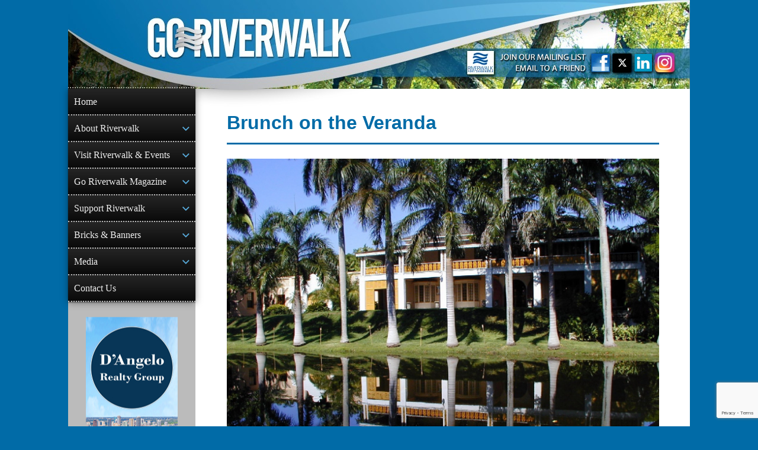

--- FILE ---
content_type: text/html; charset=UTF-8
request_url: https://www.goriverwalk.com/greater-fort-lauderdale-events/brunch-on-the-veranda
body_size: 20268
content:
<!DOCTYPE html>
<html lang="en-US" xmlns:og="http://opengraphprotocol.org/schema/">
<head>
<meta charset="UTF-8">
<meta name="viewport" content="width=device-width, initial-scale=1">
<link rel="profile" href="http://gmpg.org/xfn/11">
<link rel="pingback" href="https://www.goriverwalk.com/xmlrpc.php">
<meta name="google-site-verification" content="BZiyekq_dIsas11R38wYYwUVQ03bmNsp6NFMqZZLYWM" />
<meta name="google-site-verification" content="Ofiz6W_V5Im_tOoatojHGdObo9VGDS5qo4tVuxOLKLA" />
<!-- <link rel="icon" type="image/png" href="/favicon-32x32.png?v=2" sizes="32x32"> -->
<!-- <link rel="icon" type="image/png" href="/favicon-96x96.png?v=2" sizes="96x96"> -->
<!-- <link rel="icon" type="image/png" href="/favicon-16x16.png?v=2" sizes="16x16"> -->
<!-- <link rel="shortcut icon" href="/favicon.ico?v=2"> -->
<!-- <meta name="theme-color" content="#ffffff"> -->

<!-- Manifest added by SuperPWA - Progressive Web Apps Plugin For WordPress -->
<link rel="manifest" href="/superpwa-manifest.json">
<meta name="theme-color" content="#016ba7">
<meta name="mobile-web-app-capable" content="yes">
<meta name="apple-touch-fullscreen" content="yes">
<meta name="apple-mobile-web-app-title" content="Riverwalk Fort Lauderdale">
<meta name="application-name" content="Riverwalk Fort Lauderdale">
<meta name="apple-mobile-web-app-capable" content="yes">
<meta name="apple-mobile-web-app-status-bar-style" content="default">
<link rel="apple-touch-icon"  href="https://www.goriverwalk.com/wp-content/uploads/2019/01/goriverwalk_pwa_logo_192x192.png">
<link rel="apple-touch-icon" sizes="192x192" href="https://www.goriverwalk.com/wp-content/uploads/2019/01/goriverwalk_pwa_logo_192x192.png">
<!-- / SuperPWA.com -->
<meta name='robots' content='index, follow, max-image-preview:large, max-snippet:-1, max-video-preview:-1' />
	<style>img:is([sizes="auto" i], [sizes^="auto," i]) { contain-intrinsic-size: 3000px 1500px }</style>
	<script>window._wca = window._wca || [];</script>

	<!-- This site is optimized with the Yoast SEO plugin v26.6 - https://yoast.com/wordpress/plugins/seo/ -->
	<title>Brunch on the Veranda - Riverwalk Fort Lauderdale</title>
	<link rel="canonical" href="https://www.goriverwalk.com/greater-fort-lauderdale-events/brunch-on-the-veranda" />
	<meta property="og:locale" content="en_US" />
	<meta property="og:type" content="article" />
	<meta property="og:title" content="Brunch on the Veranda - Riverwalk Fort Lauderdale" />
	<meta property="og:description" content="Saturday, April 1, 2023 - Sunday, April 2, 2023 @ 10:00 am - 12:00 pm - Live music and more" />
	<meta property="og:url" content="https://www.goriverwalk.com/greater-fort-lauderdale-events/brunch-on-the-veranda" />
	<meta property="og:site_name" content="Riverwalk Fort Lauderdale" />
	<meta property="article:publisher" content="https://www.facebook.com/RiverwalkFTL" />
	<meta property="og:image" content="https://www.goriverwalk.com/wp-content/uploads/2015/11/The-Bonnet-House.jpg" />
	<meta property="og:image:width" content="2976" />
	<meta property="og:image:height" content="2231" />
	<meta property="og:image:type" content="image/jpeg" />
	<meta name="twitter:card" content="summary_large_image" />
	<meta name="twitter:site" content="@RiverwalkFTL" />
	<meta name="twitter:label1" content="Est. reading time" />
	<meta name="twitter:data1" content="1 minute" />
	<script type="application/ld+json" class="yoast-schema-graph">{"@context":"https://schema.org","@graph":[{"@type":"WebPage","@id":"https://www.goriverwalk.com/greater-fort-lauderdale-events/brunch-on-the-veranda","url":"https://www.goriverwalk.com/greater-fort-lauderdale-events/brunch-on-the-veranda","name":"Brunch on the Veranda - Riverwalk Fort Lauderdale","isPartOf":{"@id":"https://www.goriverwalk.com/#website"},"primaryImageOfPage":{"@id":"https://www.goriverwalk.com/greater-fort-lauderdale-events/brunch-on-the-veranda#primaryimage"},"image":{"@id":"https://www.goriverwalk.com/greater-fort-lauderdale-events/brunch-on-the-veranda#primaryimage"},"thumbnailUrl":"https://www.goriverwalk.com/wp-content/uploads/2015/11/The-Bonnet-House.jpg","datePublished":"2023-01-13T16:19:49+00:00","breadcrumb":{"@id":"https://www.goriverwalk.com/greater-fort-lauderdale-events/brunch-on-the-veranda#breadcrumb"},"inLanguage":"en-US","potentialAction":[{"@type":"ReadAction","target":["https://www.goriverwalk.com/greater-fort-lauderdale-events/brunch-on-the-veranda"]}]},{"@type":"ImageObject","inLanguage":"en-US","@id":"https://www.goriverwalk.com/greater-fort-lauderdale-events/brunch-on-the-veranda#primaryimage","url":"https://www.goriverwalk.com/wp-content/uploads/2015/11/The-Bonnet-House.jpg","contentUrl":"https://www.goriverwalk.com/wp-content/uploads/2015/11/The-Bonnet-House.jpg","width":2976,"height":2231,"caption":"The Bonnet House"},{"@type":"BreadcrumbList","@id":"https://www.goriverwalk.com/greater-fort-lauderdale-events/brunch-on-the-veranda#breadcrumb","itemListElement":[{"@type":"ListItem","position":1,"name":"Home","item":"https://www.goriverwalk.com/"},{"@type":"ListItem","position":2,"name":"Events","item":"https://www.goriverwalk.com/events/greater-fort-lauderdale-event-calendar"},{"@type":"ListItem","position":3,"name":"Brunch on the Veranda"}]},{"@type":"WebSite","@id":"https://www.goriverwalk.com/#website","url":"https://www.goriverwalk.com/","name":"Riverwalk Fort Lauderdale","description":"INFORMATION ◆ EVENTS ◆ ADVOCACY","publisher":{"@id":"https://www.goriverwalk.com/#organization"},"potentialAction":[{"@type":"SearchAction","target":{"@type":"EntryPoint","urlTemplate":"https://www.goriverwalk.com/?s={search_term_string}"},"query-input":{"@type":"PropertyValueSpecification","valueRequired":true,"valueName":"search_term_string"}}],"inLanguage":"en-US"},{"@type":"Organization","@id":"https://www.goriverwalk.com/#organization","name":"Riverwalk Fort Lauderdale","url":"https://www.goriverwalk.com/","logo":{"@type":"ImageObject","inLanguage":"en-US","@id":"https://www.goriverwalk.com/#/schema/logo/image/","url":"https://www.goriverwalk.com/wp-content/uploads/2021/08/riverwalk_logo_860x860.jpg","contentUrl":"https://www.goriverwalk.com/wp-content/uploads/2021/08/riverwalk_logo_860x860.jpg","width":860,"height":860,"caption":"Riverwalk Fort Lauderdale"},"image":{"@id":"https://www.goriverwalk.com/#/schema/logo/image/"},"sameAs":["https://www.facebook.com/RiverwalkFTL","https://x.com/RiverwalkFTL","https://www.instagram.com/RiverwalkFTL/","https://www.linkedin.com/company/riverwalkftl"]}]}</script>
	<!-- / Yoast SEO plugin. -->


<link rel='dns-prefetch' href='//cdnjs.cloudflare.com' />
<link rel='dns-prefetch' href='//stats.wp.com' />
<link rel='dns-prefetch' href='//use.fontawesome.com' />
<link rel='dns-prefetch' href='//fonts.googleapis.com' />
<link rel="alternate" type="application/rss+xml" title="Riverwalk Fort Lauderdale &raquo; Feed" href="https://www.goriverwalk.com/feed" />
<link rel="alternate" type="application/rss+xml" title="Riverwalk Fort Lauderdale &raquo; Comments Feed" href="https://www.goriverwalk.com/comments/feed" />
<script type="text/javascript">
/* <![CDATA[ */
window._wpemojiSettings = {"baseUrl":"https:\/\/s.w.org\/images\/core\/emoji\/16.0.1\/72x72\/","ext":".png","svgUrl":"https:\/\/s.w.org\/images\/core\/emoji\/16.0.1\/svg\/","svgExt":".svg","source":{"concatemoji":"https:\/\/www.goriverwalk.com\/wp-includes\/js\/wp-emoji-release.min.js?ver=6.8.3"}};
/*! This file is auto-generated */
!function(s,n){var o,i,e;function c(e){try{var t={supportTests:e,timestamp:(new Date).valueOf()};sessionStorage.setItem(o,JSON.stringify(t))}catch(e){}}function p(e,t,n){e.clearRect(0,0,e.canvas.width,e.canvas.height),e.fillText(t,0,0);var t=new Uint32Array(e.getImageData(0,0,e.canvas.width,e.canvas.height).data),a=(e.clearRect(0,0,e.canvas.width,e.canvas.height),e.fillText(n,0,0),new Uint32Array(e.getImageData(0,0,e.canvas.width,e.canvas.height).data));return t.every(function(e,t){return e===a[t]})}function u(e,t){e.clearRect(0,0,e.canvas.width,e.canvas.height),e.fillText(t,0,0);for(var n=e.getImageData(16,16,1,1),a=0;a<n.data.length;a++)if(0!==n.data[a])return!1;return!0}function f(e,t,n,a){switch(t){case"flag":return n(e,"\ud83c\udff3\ufe0f\u200d\u26a7\ufe0f","\ud83c\udff3\ufe0f\u200b\u26a7\ufe0f")?!1:!n(e,"\ud83c\udde8\ud83c\uddf6","\ud83c\udde8\u200b\ud83c\uddf6")&&!n(e,"\ud83c\udff4\udb40\udc67\udb40\udc62\udb40\udc65\udb40\udc6e\udb40\udc67\udb40\udc7f","\ud83c\udff4\u200b\udb40\udc67\u200b\udb40\udc62\u200b\udb40\udc65\u200b\udb40\udc6e\u200b\udb40\udc67\u200b\udb40\udc7f");case"emoji":return!a(e,"\ud83e\udedf")}return!1}function g(e,t,n,a){var r="undefined"!=typeof WorkerGlobalScope&&self instanceof WorkerGlobalScope?new OffscreenCanvas(300,150):s.createElement("canvas"),o=r.getContext("2d",{willReadFrequently:!0}),i=(o.textBaseline="top",o.font="600 32px Arial",{});return e.forEach(function(e){i[e]=t(o,e,n,a)}),i}function t(e){var t=s.createElement("script");t.src=e,t.defer=!0,s.head.appendChild(t)}"undefined"!=typeof Promise&&(o="wpEmojiSettingsSupports",i=["flag","emoji"],n.supports={everything:!0,everythingExceptFlag:!0},e=new Promise(function(e){s.addEventListener("DOMContentLoaded",e,{once:!0})}),new Promise(function(t){var n=function(){try{var e=JSON.parse(sessionStorage.getItem(o));if("object"==typeof e&&"number"==typeof e.timestamp&&(new Date).valueOf()<e.timestamp+604800&&"object"==typeof e.supportTests)return e.supportTests}catch(e){}return null}();if(!n){if("undefined"!=typeof Worker&&"undefined"!=typeof OffscreenCanvas&&"undefined"!=typeof URL&&URL.createObjectURL&&"undefined"!=typeof Blob)try{var e="postMessage("+g.toString()+"("+[JSON.stringify(i),f.toString(),p.toString(),u.toString()].join(",")+"));",a=new Blob([e],{type:"text/javascript"}),r=new Worker(URL.createObjectURL(a),{name:"wpTestEmojiSupports"});return void(r.onmessage=function(e){c(n=e.data),r.terminate(),t(n)})}catch(e){}c(n=g(i,f,p,u))}t(n)}).then(function(e){for(var t in e)n.supports[t]=e[t],n.supports.everything=n.supports.everything&&n.supports[t],"flag"!==t&&(n.supports.everythingExceptFlag=n.supports.everythingExceptFlag&&n.supports[t]);n.supports.everythingExceptFlag=n.supports.everythingExceptFlag&&!n.supports.flag,n.DOMReady=!1,n.readyCallback=function(){n.DOMReady=!0}}).then(function(){return e}).then(function(){var e;n.supports.everything||(n.readyCallback(),(e=n.source||{}).concatemoji?t(e.concatemoji):e.wpemoji&&e.twemoji&&(t(e.twemoji),t(e.wpemoji)))}))}((window,document),window._wpemojiSettings);
/* ]]> */
</script>
<!-- www.goriverwalk.com is managing ads with Advanced Ads 2.0.16 – https://wpadvancedads.com/ --><script id="goriverwalk-ads-ready">
			window.advanced_ads_ready=function(e,a){a=a||"complete";var d=function(e){return"interactive"===a?"loading"!==e:"complete"===e};d(document.readyState)?e():document.addEventListener("readystatechange",(function(a){d(a.target.readyState)&&e()}),{once:"interactive"===a})},window.advanced_ads_ready_queue=window.advanced_ads_ready_queue||[];		</script>
		<style id='wp-emoji-styles-inline-css' type='text/css'>

	img.wp-smiley, img.emoji {
		display: inline !important;
		border: none !important;
		box-shadow: none !important;
		height: 1em !important;
		width: 1em !important;
		margin: 0 0.07em !important;
		vertical-align: -0.1em !important;
		background: none !important;
		padding: 0 !important;
	}
</style>
<link rel='stylesheet' id='wp-block-library-css' href='https://www.goriverwalk.com/wp-includes/css/dist/block-library/style.min.css?ver=6.8.3' type='text/css' media='all' />
<style id='classic-theme-styles-inline-css' type='text/css'>
/*! This file is auto-generated */
.wp-block-button__link{color:#fff;background-color:#32373c;border-radius:9999px;box-shadow:none;text-decoration:none;padding:calc(.667em + 2px) calc(1.333em + 2px);font-size:1.125em}.wp-block-file__button{background:#32373c;color:#fff;text-decoration:none}
</style>
<link rel='stylesheet' id='mediaelement-css' href='https://www.goriverwalk.com/wp-includes/js/mediaelement/mediaelementplayer-legacy.min.css?ver=4.2.17' type='text/css' media='all' />
<link rel='stylesheet' id='wp-mediaelement-css' href='https://www.goriverwalk.com/wp-includes/js/mediaelement/wp-mediaelement.min.css?ver=6.8.3' type='text/css' media='all' />
<style id='jetpack-sharing-buttons-style-inline-css' type='text/css'>
.jetpack-sharing-buttons__services-list{display:flex;flex-direction:row;flex-wrap:wrap;gap:0;list-style-type:none;margin:5px;padding:0}.jetpack-sharing-buttons__services-list.has-small-icon-size{font-size:12px}.jetpack-sharing-buttons__services-list.has-normal-icon-size{font-size:16px}.jetpack-sharing-buttons__services-list.has-large-icon-size{font-size:24px}.jetpack-sharing-buttons__services-list.has-huge-icon-size{font-size:36px}@media print{.jetpack-sharing-buttons__services-list{display:none!important}}.editor-styles-wrapper .wp-block-jetpack-sharing-buttons{gap:0;padding-inline-start:0}ul.jetpack-sharing-buttons__services-list.has-background{padding:1.25em 2.375em}
</style>
<style id='global-styles-inline-css' type='text/css'>
:root{--wp--preset--aspect-ratio--square: 1;--wp--preset--aspect-ratio--4-3: 4/3;--wp--preset--aspect-ratio--3-4: 3/4;--wp--preset--aspect-ratio--3-2: 3/2;--wp--preset--aspect-ratio--2-3: 2/3;--wp--preset--aspect-ratio--16-9: 16/9;--wp--preset--aspect-ratio--9-16: 9/16;--wp--preset--color--black: #000000;--wp--preset--color--cyan-bluish-gray: #abb8c3;--wp--preset--color--white: #ffffff;--wp--preset--color--pale-pink: #f78da7;--wp--preset--color--vivid-red: #cf2e2e;--wp--preset--color--luminous-vivid-orange: #ff6900;--wp--preset--color--luminous-vivid-amber: #fcb900;--wp--preset--color--light-green-cyan: #7bdcb5;--wp--preset--color--vivid-green-cyan: #00d084;--wp--preset--color--pale-cyan-blue: #8ed1fc;--wp--preset--color--vivid-cyan-blue: #0693e3;--wp--preset--color--vivid-purple: #9b51e0;--wp--preset--gradient--vivid-cyan-blue-to-vivid-purple: linear-gradient(135deg,rgba(6,147,227,1) 0%,rgb(155,81,224) 100%);--wp--preset--gradient--light-green-cyan-to-vivid-green-cyan: linear-gradient(135deg,rgb(122,220,180) 0%,rgb(0,208,130) 100%);--wp--preset--gradient--luminous-vivid-amber-to-luminous-vivid-orange: linear-gradient(135deg,rgba(252,185,0,1) 0%,rgba(255,105,0,1) 100%);--wp--preset--gradient--luminous-vivid-orange-to-vivid-red: linear-gradient(135deg,rgba(255,105,0,1) 0%,rgb(207,46,46) 100%);--wp--preset--gradient--very-light-gray-to-cyan-bluish-gray: linear-gradient(135deg,rgb(238,238,238) 0%,rgb(169,184,195) 100%);--wp--preset--gradient--cool-to-warm-spectrum: linear-gradient(135deg,rgb(74,234,220) 0%,rgb(151,120,209) 20%,rgb(207,42,186) 40%,rgb(238,44,130) 60%,rgb(251,105,98) 80%,rgb(254,248,76) 100%);--wp--preset--gradient--blush-light-purple: linear-gradient(135deg,rgb(255,206,236) 0%,rgb(152,150,240) 100%);--wp--preset--gradient--blush-bordeaux: linear-gradient(135deg,rgb(254,205,165) 0%,rgb(254,45,45) 50%,rgb(107,0,62) 100%);--wp--preset--gradient--luminous-dusk: linear-gradient(135deg,rgb(255,203,112) 0%,rgb(199,81,192) 50%,rgb(65,88,208) 100%);--wp--preset--gradient--pale-ocean: linear-gradient(135deg,rgb(255,245,203) 0%,rgb(182,227,212) 50%,rgb(51,167,181) 100%);--wp--preset--gradient--electric-grass: linear-gradient(135deg,rgb(202,248,128) 0%,rgb(113,206,126) 100%);--wp--preset--gradient--midnight: linear-gradient(135deg,rgb(2,3,129) 0%,rgb(40,116,252) 100%);--wp--preset--font-size--small: 13px;--wp--preset--font-size--medium: 20px;--wp--preset--font-size--large: 36px;--wp--preset--font-size--x-large: 42px;--wp--preset--spacing--20: 0.44rem;--wp--preset--spacing--30: 0.67rem;--wp--preset--spacing--40: 1rem;--wp--preset--spacing--50: 1.5rem;--wp--preset--spacing--60: 2.25rem;--wp--preset--spacing--70: 3.38rem;--wp--preset--spacing--80: 5.06rem;--wp--preset--shadow--natural: 6px 6px 9px rgba(0, 0, 0, 0.2);--wp--preset--shadow--deep: 12px 12px 50px rgba(0, 0, 0, 0.4);--wp--preset--shadow--sharp: 6px 6px 0px rgba(0, 0, 0, 0.2);--wp--preset--shadow--outlined: 6px 6px 0px -3px rgba(255, 255, 255, 1), 6px 6px rgba(0, 0, 0, 1);--wp--preset--shadow--crisp: 6px 6px 0px rgba(0, 0, 0, 1);}:where(.is-layout-flex){gap: 0.5em;}:where(.is-layout-grid){gap: 0.5em;}body .is-layout-flex{display: flex;}.is-layout-flex{flex-wrap: wrap;align-items: center;}.is-layout-flex > :is(*, div){margin: 0;}body .is-layout-grid{display: grid;}.is-layout-grid > :is(*, div){margin: 0;}:where(.wp-block-columns.is-layout-flex){gap: 2em;}:where(.wp-block-columns.is-layout-grid){gap: 2em;}:where(.wp-block-post-template.is-layout-flex){gap: 1.25em;}:where(.wp-block-post-template.is-layout-grid){gap: 1.25em;}.has-black-color{color: var(--wp--preset--color--black) !important;}.has-cyan-bluish-gray-color{color: var(--wp--preset--color--cyan-bluish-gray) !important;}.has-white-color{color: var(--wp--preset--color--white) !important;}.has-pale-pink-color{color: var(--wp--preset--color--pale-pink) !important;}.has-vivid-red-color{color: var(--wp--preset--color--vivid-red) !important;}.has-luminous-vivid-orange-color{color: var(--wp--preset--color--luminous-vivid-orange) !important;}.has-luminous-vivid-amber-color{color: var(--wp--preset--color--luminous-vivid-amber) !important;}.has-light-green-cyan-color{color: var(--wp--preset--color--light-green-cyan) !important;}.has-vivid-green-cyan-color{color: var(--wp--preset--color--vivid-green-cyan) !important;}.has-pale-cyan-blue-color{color: var(--wp--preset--color--pale-cyan-blue) !important;}.has-vivid-cyan-blue-color{color: var(--wp--preset--color--vivid-cyan-blue) !important;}.has-vivid-purple-color{color: var(--wp--preset--color--vivid-purple) !important;}.has-black-background-color{background-color: var(--wp--preset--color--black) !important;}.has-cyan-bluish-gray-background-color{background-color: var(--wp--preset--color--cyan-bluish-gray) !important;}.has-white-background-color{background-color: var(--wp--preset--color--white) !important;}.has-pale-pink-background-color{background-color: var(--wp--preset--color--pale-pink) !important;}.has-vivid-red-background-color{background-color: var(--wp--preset--color--vivid-red) !important;}.has-luminous-vivid-orange-background-color{background-color: var(--wp--preset--color--luminous-vivid-orange) !important;}.has-luminous-vivid-amber-background-color{background-color: var(--wp--preset--color--luminous-vivid-amber) !important;}.has-light-green-cyan-background-color{background-color: var(--wp--preset--color--light-green-cyan) !important;}.has-vivid-green-cyan-background-color{background-color: var(--wp--preset--color--vivid-green-cyan) !important;}.has-pale-cyan-blue-background-color{background-color: var(--wp--preset--color--pale-cyan-blue) !important;}.has-vivid-cyan-blue-background-color{background-color: var(--wp--preset--color--vivid-cyan-blue) !important;}.has-vivid-purple-background-color{background-color: var(--wp--preset--color--vivid-purple) !important;}.has-black-border-color{border-color: var(--wp--preset--color--black) !important;}.has-cyan-bluish-gray-border-color{border-color: var(--wp--preset--color--cyan-bluish-gray) !important;}.has-white-border-color{border-color: var(--wp--preset--color--white) !important;}.has-pale-pink-border-color{border-color: var(--wp--preset--color--pale-pink) !important;}.has-vivid-red-border-color{border-color: var(--wp--preset--color--vivid-red) !important;}.has-luminous-vivid-orange-border-color{border-color: var(--wp--preset--color--luminous-vivid-orange) !important;}.has-luminous-vivid-amber-border-color{border-color: var(--wp--preset--color--luminous-vivid-amber) !important;}.has-light-green-cyan-border-color{border-color: var(--wp--preset--color--light-green-cyan) !important;}.has-vivid-green-cyan-border-color{border-color: var(--wp--preset--color--vivid-green-cyan) !important;}.has-pale-cyan-blue-border-color{border-color: var(--wp--preset--color--pale-cyan-blue) !important;}.has-vivid-cyan-blue-border-color{border-color: var(--wp--preset--color--vivid-cyan-blue) !important;}.has-vivid-purple-border-color{border-color: var(--wp--preset--color--vivid-purple) !important;}.has-vivid-cyan-blue-to-vivid-purple-gradient-background{background: var(--wp--preset--gradient--vivid-cyan-blue-to-vivid-purple) !important;}.has-light-green-cyan-to-vivid-green-cyan-gradient-background{background: var(--wp--preset--gradient--light-green-cyan-to-vivid-green-cyan) !important;}.has-luminous-vivid-amber-to-luminous-vivid-orange-gradient-background{background: var(--wp--preset--gradient--luminous-vivid-amber-to-luminous-vivid-orange) !important;}.has-luminous-vivid-orange-to-vivid-red-gradient-background{background: var(--wp--preset--gradient--luminous-vivid-orange-to-vivid-red) !important;}.has-very-light-gray-to-cyan-bluish-gray-gradient-background{background: var(--wp--preset--gradient--very-light-gray-to-cyan-bluish-gray) !important;}.has-cool-to-warm-spectrum-gradient-background{background: var(--wp--preset--gradient--cool-to-warm-spectrum) !important;}.has-blush-light-purple-gradient-background{background: var(--wp--preset--gradient--blush-light-purple) !important;}.has-blush-bordeaux-gradient-background{background: var(--wp--preset--gradient--blush-bordeaux) !important;}.has-luminous-dusk-gradient-background{background: var(--wp--preset--gradient--luminous-dusk) !important;}.has-pale-ocean-gradient-background{background: var(--wp--preset--gradient--pale-ocean) !important;}.has-electric-grass-gradient-background{background: var(--wp--preset--gradient--electric-grass) !important;}.has-midnight-gradient-background{background: var(--wp--preset--gradient--midnight) !important;}.has-small-font-size{font-size: var(--wp--preset--font-size--small) !important;}.has-medium-font-size{font-size: var(--wp--preset--font-size--medium) !important;}.has-large-font-size{font-size: var(--wp--preset--font-size--large) !important;}.has-x-large-font-size{font-size: var(--wp--preset--font-size--x-large) !important;}
:where(.wp-block-post-template.is-layout-flex){gap: 1.25em;}:where(.wp-block-post-template.is-layout-grid){gap: 1.25em;}
:where(.wp-block-columns.is-layout-flex){gap: 2em;}:where(.wp-block-columns.is-layout-grid){gap: 2em;}
:root :where(.wp-block-pullquote){font-size: 1.5em;line-height: 1.6;}
</style>
<link rel='stylesheet' id='contact-form-7-css' href='https://www.goriverwalk.com/wp-content/plugins/contact-form-7/includes/css/styles.css?ver=6.1.4' type='text/css' media='all' />
<link rel='stylesheet' id='events-manager-css' href='https://www.goriverwalk.com/wp-content/plugins/events-manager/includes/css/events-manager.min.css?ver=7.2.3.1' type='text/css' media='all' />
<link rel='stylesheet' id='font-awesome-css' href='https://use.fontawesome.com/releases/v5.5.0/css/all.css?ver=5.5.0' type='text/css' media='all' />
<link rel='stylesheet' id='polaroid_gallery_fancybox-css' href='https://www.goriverwalk.com/wp-content/plugins/polaroid-gallery/css/jquery.fancybox-2.1.4.min.css?ver=6.8.3' type='text/css' media='all' />
<link rel='stylesheet' id='polaroid_gallery_style-2.1-css' href='https://www.goriverwalk.com/wp-content/plugins/polaroid-gallery/css/polaroid_gallery.min.css?ver=6.8.3' type='text/css' media='all' />
<link rel='stylesheet' id='gocha-hand-css' href='//fonts.googleapis.com/css?family=Gochi+Hand&#038;ver=6.8.3' type='text/css' media='all' />
<!--[if lte IE 8]>
<link rel='stylesheet' id='polaroid_gallery_ie_style-2.1-css' href='https://www.goriverwalk.com/wp-content/plugins/polaroid-gallery/css/jquery.fancybox-old-ie.css?ver=6.8.3' type='text/css' media='all' />
<![endif]-->
<link rel='stylesheet' id='woocommerce-layout-css' href='https://www.goriverwalk.com/wp-content/plugins/woocommerce/assets/css/woocommerce-layout.css?ver=10.4.3' type='text/css' media='all' />
<style id='woocommerce-layout-inline-css' type='text/css'>

	.infinite-scroll .woocommerce-pagination {
		display: none;
	}
</style>
<link rel='stylesheet' id='woocommerce-smallscreen-css' href='https://www.goriverwalk.com/wp-content/plugins/woocommerce/assets/css/woocommerce-smallscreen.css?ver=10.4.3' type='text/css' media='only screen and (max-width: 768px)' />
<link rel='stylesheet' id='woocommerce-general-css' href='https://www.goriverwalk.com/wp-content/plugins/woocommerce/assets/css/woocommerce.css?ver=10.4.3' type='text/css' media='all' />
<style id='woocommerce-inline-inline-css' type='text/css'>
.woocommerce form .form-row .required { visibility: visible; }
</style>
<link rel='stylesheet' id='go-riverwalk-responsive-style-css' href='https://www.goriverwalk.com/wp-content/themes/go-riverwalk-responsive/style.css?ver=3.3' type='text/css' media='all' />
<link rel='stylesheet' id='genericons-css' href='https://www.goriverwalk.com/wp-content/plugins/jetpack/_inc/genericons/genericons/genericons.css?ver=3.1' type='text/css' media='all' />
<link rel='stylesheet' id='qbranchicons-css' href='https://www.goriverwalk.com/wp-content/themes/go-riverwalk-responsive/qbranchicons/style.css?ver=1.0' type='text/css' media='all' />
<link rel='stylesheet' id='sv-wc-payment-gateway-payment-form-v5_15_12-css' href='https://www.goriverwalk.com/wp-content/plugins/woocommerce-gateway-usa-epay/vendor/skyverge/wc-plugin-framework/woocommerce/payment-gateway/assets/css/frontend/sv-wc-payment-gateway-payment-form.min.css?ver=5.15.12' type='text/css' media='all' />
<script type="text/javascript" src="https://www.goriverwalk.com/wp-includes/js/jquery/jquery.min.js?ver=3.7.1" id="jquery-core-js"></script>
<script type="text/javascript" src="https://www.goriverwalk.com/wp-includes/js/jquery/jquery-migrate.min.js?ver=3.4.1" id="jquery-migrate-js"></script>
<script type="text/javascript" src="https://www.goriverwalk.com/wp-includes/js/jquery/ui/core.min.js?ver=1.13.3" id="jquery-ui-core-js"></script>
<script type="text/javascript" src="https://www.goriverwalk.com/wp-includes/js/jquery/ui/mouse.min.js?ver=1.13.3" id="jquery-ui-mouse-js"></script>
<script type="text/javascript" src="https://www.goriverwalk.com/wp-includes/js/jquery/ui/sortable.min.js?ver=1.13.3" id="jquery-ui-sortable-js"></script>
<script type="text/javascript" src="https://www.goriverwalk.com/wp-includes/js/jquery/ui/datepicker.min.js?ver=1.13.3" id="jquery-ui-datepicker-js"></script>
<script type="text/javascript" id="jquery-ui-datepicker-js-after">
/* <![CDATA[ */
jQuery(function(jQuery){jQuery.datepicker.setDefaults({"closeText":"Close","currentText":"Today","monthNames":["January","February","March","April","May","June","July","August","September","October","November","December"],"monthNamesShort":["Jan","Feb","Mar","Apr","May","Jun","Jul","Aug","Sep","Oct","Nov","Dec"],"nextText":"Next","prevText":"Previous","dayNames":["Sunday","Monday","Tuesday","Wednesday","Thursday","Friday","Saturday"],"dayNamesShort":["Sun","Mon","Tue","Wed","Thu","Fri","Sat"],"dayNamesMin":["S","M","T","W","T","F","S"],"dateFormat":"MM d, yy","firstDay":1,"isRTL":false});});
/* ]]> */
</script>
<script type="text/javascript" src="https://www.goriverwalk.com/wp-includes/js/jquery/ui/resizable.min.js?ver=1.13.3" id="jquery-ui-resizable-js"></script>
<script type="text/javascript" src="https://www.goriverwalk.com/wp-includes/js/jquery/ui/draggable.min.js?ver=1.13.3" id="jquery-ui-draggable-js"></script>
<script type="text/javascript" src="https://www.goriverwalk.com/wp-includes/js/jquery/ui/controlgroup.min.js?ver=1.13.3" id="jquery-ui-controlgroup-js"></script>
<script type="text/javascript" src="https://www.goriverwalk.com/wp-includes/js/jquery/ui/checkboxradio.min.js?ver=1.13.3" id="jquery-ui-checkboxradio-js"></script>
<script type="text/javascript" src="https://www.goriverwalk.com/wp-includes/js/jquery/ui/button.min.js?ver=1.13.3" id="jquery-ui-button-js"></script>
<script type="text/javascript" src="https://www.goriverwalk.com/wp-includes/js/jquery/ui/dialog.min.js?ver=1.13.3" id="jquery-ui-dialog-js"></script>
<script type="text/javascript" id="events-manager-js-extra">
/* <![CDATA[ */
var EM = {"ajaxurl":"https:\/\/www.goriverwalk.com\/wp-admin\/admin-ajax.php","locationajaxurl":"https:\/\/www.goriverwalk.com\/wp-admin\/admin-ajax.php?action=locations_search","firstDay":"1","locale":"en","dateFormat":"yy-mm-dd","ui_css":"https:\/\/www.goriverwalk.com\/wp-content\/plugins\/events-manager\/includes\/css\/jquery-ui\/build.min.css","show24hours":"0","is_ssl":"1","autocomplete_limit":"10","calendar":{"breakpoints":{"small":560,"medium":908,"large":false},"month_format":"M Y"},"phone":"","datepicker":{"format":"D, M d, Y"},"search":{"breakpoints":{"small":650,"medium":850,"full":false}},"url":"https:\/\/www.goriverwalk.com\/wp-content\/plugins\/events-manager","assets":{"input.em-uploader":{"js":{"em-uploader":{"url":"https:\/\/www.goriverwalk.com\/wp-content\/plugins\/events-manager\/includes\/js\/em-uploader.js?v=7.2.3.1","event":"em_uploader_ready","requires":"filepond"},"filepond-validate-size":"filepond\/plugins\/filepond-plugin-file-validate-size.js?v=7.2.3.1","filepond-validate-type":"filepond\/plugins\/filepond-plugin-file-validate-type.js?v=7.2.3.1","filepond-image-validate-size":"filepond\/plugins\/filepond-plugin-image-validate-size.js?v=7.2.3.1","filepond-exif-orientation":"filepond\/plugins\/filepond-plugin-image-exif-orientation.js?v=7.2.3.1","filepond-get-file":"filepond\/plugins\/filepond-plugin-get-file.js?v=7.2.3.1","filepond-plugin-image-overlay":"filepond\/plugins\/filepond-plugin-image-overlay.js?v=7.2.3.1","filepond-plugin-image-thumbnail":"filepond\/plugins\/filepond-plugin-image-thumbnail.js?v=7.2.3.1","filepond-plugin-pdf-preview-overlay":"filepond\/plugins\/filepond-plugin-pdf-preview-overlay.js?v=7.2.3.1","filepond-plugin-file-icon":"filepond\/plugins\/filepond-plugin-file-icon.js?v=7.2.3.1","filepond":{"url":"filepond\/filepond.js?v=7.2.3.1","locale":""}},"css":{"em-filepond":"filepond\/em-filepond.min.css?v=7.2.3.1","filepond-preview":"filepond\/plugins\/filepond-plugin-image-preview.min.css?v=7.2.3.1","filepond-plugin-image-overlay":"filepond\/plugins\/filepond-plugin-image-overlay.min.css?v=7.2.3.1","filepond-get-file":"filepond\/plugins\/filepond-plugin-get-file.min.css?v=7.2.3.1"}},".em-event-editor":{"js":{"event-editor":{"url":"https:\/\/www.goriverwalk.com\/wp-content\/plugins\/events-manager\/includes\/js\/events-manager-event-editor.js?v=7.2.3.1","event":"em_event_editor_ready"}},"css":{"event-editor":"https:\/\/www.goriverwalk.com\/wp-content\/plugins\/events-manager\/includes\/css\/events-manager-event-editor.min.css?v=7.2.3.1"}},".em-recurrence-sets, .em-timezone":{"js":{"luxon":{"url":"luxon\/luxon.js?v=7.2.3.1","event":"em_luxon_ready"}}},".em-booking-form, #em-booking-form, .em-booking-recurring, .em-event-booking-form":{"js":{"em-bookings":{"url":"https:\/\/www.goriverwalk.com\/wp-content\/plugins\/events-manager\/includes\/js\/bookingsform.js?v=7.2.3.1","event":"em_booking_form_js_loaded"}}},"#em-opt-archetypes":{"js":{"archetypes":"https:\/\/www.goriverwalk.com\/wp-content\/plugins\/events-manager\/includes\/js\/admin-archetype-editor.js?v=7.2.3.1","archetypes_ms":"https:\/\/www.goriverwalk.com\/wp-content\/plugins\/events-manager\/includes\/js\/admin-archetypes.js?v=7.2.3.1","qs":"qs\/qs.js?v=7.2.3.1"}}},"cached":"1","uploads":{"endpoint":"https:\/\/www.goriverwalk.com\/wp-json\/events-manager\/v1\/uploads","nonce":"a78afe6b72","delete_confirm":"Are you sure you want to delete this file? It will be deleted upon submission.","images":{"max_file_size":"","image_max_width":"700","image_max_height":"700","image_min_width":"50","image_min_height":"50"},"files":{"max_file_size":"","types":{"0":"image\/gif","1":"image\/jpeg","3":"image\/png"}}},"api_nonce":"577b5e488d","google_maps_api":"AIzaSyDeaiTELvmQwJj9zO0VZ4lU2CQCgauHo08","txt_search":"Search Events by Keyword...","txt_searching":"Searching...","txt_loading":"Loading..."};
/* ]]> */
</script>
<script type="text/javascript" src="https://www.goriverwalk.com/wp-content/plugins/events-manager/includes/js/events-manager.js?ver=7.2.3.1" id="events-manager-js"></script>
<script type="text/javascript" src="https://www.goriverwalk.com/wp-content/plugins/woocommerce/assets/js/jquery-blockui/jquery.blockUI.min.js?ver=2.7.0-wc.10.4.3" id="wc-jquery-blockui-js" defer="defer" data-wp-strategy="defer"></script>
<script type="text/javascript" id="wc-add-to-cart-js-extra">
/* <![CDATA[ */
var wc_add_to_cart_params = {"ajax_url":"\/wp-admin\/admin-ajax.php","wc_ajax_url":"\/?wc-ajax=%%endpoint%%","i18n_view_cart":"View cart","cart_url":"https:\/\/www.goriverwalk.com\/cart","is_cart":"","cart_redirect_after_add":"no"};
/* ]]> */
</script>
<script type="text/javascript" src="https://www.goriverwalk.com/wp-content/plugins/woocommerce/assets/js/frontend/add-to-cart.min.js?ver=10.4.3" id="wc-add-to-cart-js" defer="defer" data-wp-strategy="defer"></script>
<script type="text/javascript" src="https://www.goriverwalk.com/wp-content/plugins/woocommerce/assets/js/js-cookie/js.cookie.min.js?ver=2.1.4-wc.10.4.3" id="wc-js-cookie-js" defer="defer" data-wp-strategy="defer"></script>
<script type="text/javascript" id="woocommerce-js-extra">
/* <![CDATA[ */
var woocommerce_params = {"ajax_url":"\/wp-admin\/admin-ajax.php","wc_ajax_url":"\/?wc-ajax=%%endpoint%%","i18n_password_show":"Show password","i18n_password_hide":"Hide password"};
/* ]]> */
</script>
<script type="text/javascript" src="https://www.goriverwalk.com/wp-content/plugins/woocommerce/assets/js/frontend/woocommerce.min.js?ver=10.4.3" id="woocommerce-js" defer="defer" data-wp-strategy="defer"></script>
<script type="text/javascript" src="https://www.goriverwalk.com/wp-content/themes/go-riverwalk-responsive/js/jquery.bxslider/jquery.bxslider.min.js?ver=4.2.12" id="bxSlider-js"></script>
<script type="text/javascript" src="https://stats.wp.com/s-202604.js" id="woocommerce-analytics-js" defer="defer" data-wp-strategy="defer"></script>
<link rel="https://api.w.org/" href="https://www.goriverwalk.com/wp-json/" /><link rel="EditURI" type="application/rsd+xml" title="RSD" href="https://www.goriverwalk.com/xmlrpc.php?rsd" />
<meta name="generator" content="WordPress 6.8.3" />
<meta name="generator" content="WooCommerce 10.4.3" />
<link rel='shortlink' href='https://www.goriverwalk.com/?p=44702' />
<link rel="alternate" title="oEmbed (JSON)" type="application/json+oembed" href="https://www.goriverwalk.com/wp-json/oembed/1.0/embed?url=https%3A%2F%2Fwww.goriverwalk.com%2Fgreater-fort-lauderdale-events%2Fbrunch-on-the-veranda" />
<link rel="alternate" title="oEmbed (XML)" type="text/xml+oembed" href="https://www.goriverwalk.com/wp-json/oembed/1.0/embed?url=https%3A%2F%2Fwww.goriverwalk.com%2Fgreater-fort-lauderdale-events%2Fbrunch-on-the-veranda&#038;format=xml" />
	<style>img#wpstats{display:none}</style>
			<noscript><style>.woocommerce-product-gallery{ opacity: 1 !important; }</style></noscript>
	<link rel="icon" href="https://www.goriverwalk.com/wp-content/uploads/2026/01/cropped-Riverwalk_Waves_Logo_1000-32x32.webp" sizes="32x32" />
<link rel="icon" href="https://www.goriverwalk.com/wp-content/uploads/2026/01/cropped-Riverwalk_Waves_Logo_1000-192x192.webp" sizes="192x192" />
<meta name="msapplication-TileImage" content="https://www.goriverwalk.com/wp-content/uploads/2026/01/cropped-Riverwalk_Waves_Logo_1000-270x270.webp" />

<script>

function hoverTest() {	
	jQuery( document ).one( 'mousemove.hoverTest', function() {
		//jQuery( "body" ).addClass( "hover" );
		jQuery( document ).off( 'touchstart.hoverTest' );
//console.log('mousemove is triggered');
//alert('There is a mouse.');
	});	
	jQuery( document ).one( 'touchstart.hoverTest', function( e ) {
		//jQuery( document ).unbind( 'mousemove.hoverTest' );
		jQuery( "body" ).removeClass( "hover" );
		jQuery( "#site-navigation" ).addClass( "touch" );
		jQuery( document ).off( 'mousemove.hoverTest' );
		mobileMenu();
	});
}
	
function mobileMenuBreakpoint() {
	return 850;
}

function getAdminBarHeight() {
	'use strict';
	var isLoggedIn = jQuery( 'body' ).hasClass( 'logged-in' );
//console.log('isLoggedIn = ' + isLoggedIn);
	var windowWidth = jQuery( window ).width();
	var wpAdminBar = 0;
	if ( isLoggedIn ) {
		wpAdminBar = ( windowWidth < 783 ) ? 46 : 32;
	}
//console.log('wpAdminBar = '+wpAdminBar);
	return wpAdminBar;
}

function adjustLayout() {
	'use strict';
	var menuTop = getAdminBarHeight();
	var windowWidth = jQuery( window ).width();
	var menuToggleSpacing = ( windowWidth >= 460 ) ? 20 : 10;
	var breakpoint = mobileMenuBreakpoint();
	if ( 0 !== menuTop ) {
		jQuery( ".menu-toggle" ).css( { "top": menuTop + menuToggleSpacing + "px",
									    "right": menuToggleSpacing + "px" } );
	}
	if ( windowWidth >= breakpoint ) {
		jQuery( "#secondary" ).css( { "position": '',
									  "top": '',
									  "left": '',
									  "opacity": ''
									} );
	}
}

function adsCarousel() {
	jQuery('.goriverwalk-ads-widget').bxSlider({
		touchEnabled: false,
		preloadImages: 'all',
		mode: 'vertical',
		autoDirection: 'prev',
		slideWidth: 165,
		slideMargin: 0,
		minSlides: 8,
		controls: false,
		pager: false,
		auto: true,
		autoHover: true,
		speed: 2000,
		pause: 10000,
		autoDelay: 10000
	});	
}

function adsInNewWindow() {
	jQuery( '.goriverwalk-ads-widget a' ).attr( "target", "_blank" );	
}

function mobileMenu( toggleState ) {
	'use strict';
	var windowTop = jQuery( document ).scrollTop();
	var menuTop = getAdminBarHeight();
	var sidebar = jQuery( "#secondary" );
	var siteNavigation = jQuery( "#site-navigation.touch" );
	
	function cleanSlate() {
		jQuery( "#site-navigation .visible-sub-menu-trigger, #site-navigation .visible, #site-navigation .li-hover" ).removeClass( "visible-sub-menu-trigger visible li-hover" );
//console.log('cleanSlate triggered');	
	}
	
	cleanSlate();

	//if ( jQuery( siteNavigation ).hasClass( "toggled" ) ) {
//console.log(typeof toggleState);
	if ( 'on' === toggleState ) {
		jQuery( sidebar ).css( { "position": "absolute",
								 "top": windowTop + menuTop + 'px'
										} );
		jQuery( sidebar ).velocity({
									left: 0,
									opacity: .95
								   }, 100 );
//console.log('Returning from on');
		//return;
	}
	if ( 'off' === toggleState ) {
		jQuery( sidebar ).velocity({
									left: "-100%",
									opacity: 0
								   }, 100, function() {
														cleanSlate();
														jQuery( document ).off( 'click.mobileMenu' );
													  }
								  );
		jQuery( siteNavigation ).off( 'click.mobileMenu' );
		jQuery( document ).off( 'click.mobileMenu' );
		//return;
	}
	
	jQuery( siteNavigation ).on( 'click.mobileMenu', ".menu-item-has-children > a", function( event ) {
	//jQuery( '#site-navigation.toggled .menu-item-has-children > a' ).click( function( event ) {
//console.log('clicked');
		if ( ! jQuery( this ).hasClass( "visible-sub-menu-trigger" ) ) {
			event.preventDefault();
			if ( ! jQuery( this ).parents().hasClass( "visible" ) ) {
				cleanSlate();
//console.log('does not have class .visible');
			}
			jQuery( this ).addClass( "visible-sub-menu-trigger" );
			jQuery( this ).parent().addClass( "li-hover" );
			jQuery( this ).next( 'ul' ).velocity({
					left: "1em",
					opacity: 1
				}, 100, function() { jQuery( this ).addClass( "visible" );
									 jQuery( this ).css( { "left": "",
															"opacity": ""
														  } );
									}
			);
			return;
		}				
	});
	
	jQuery( document ).on( 'click.mobileMenu', function ( event ) {
		if ( jQuery( event.target ).closest( "#site-navigation" ).length === 0 ) {
			cleanSlate();
//console.log('click off siteNavigation');
//console.log(event.target);
		}
	});
}

//function newImage(arg) {
//	if (document.images) {
//		rslt = new Image();
//		rslt.src = arg;
//		return rslt;
//	}
//}

//function changeImagesArray(array) {
//	if (preloadFlag == true) {
//		var d = document; var img;
//		for (var i=0; i<array.length; i+=2) {
//			img = null; var n = array[i];
//			if (d.images) {img = d.images[n];}
//			if (!img && d.getElementById) {img = d.getElementById(n);}
//			if (img) {img.src = array[i+1];}
//		}
//	}
//}

//function changeImages() {
//	changeImagesArray(changeImages.arguments);
//}


//var preloadFlag = false;
//function preloadImages() {
//	if (document.images) {
//		pre_ = newImage('(EmptyReference!)');
//		preloadFlag = true;
//	}
//}
	
jQuery( document ).ready( function () {
	hoverTest();
	adjustLayout();
	adsCarousel();
	adsInNewWindow();
	//mobileMenu();
	jQuery( function() {
		FastClick.attach( document.body );
	});
	jQuery( window ).resize( function() {
		adjustLayout();
		//mobileMenu();
	});
});

</script>

<!-- Facebook Pixel Code -->
<script>
!function(f,b,e,v,n,t,s)
{if(f.fbq)return;n=f.fbq=function(){n.callMethod?
n.callMethod.apply(n,arguments):n.queue.push(arguments)};
if(!f._fbq)f._fbq=n;n.push=n;n.loaded=!0;n.version='2.0';
n.queue=[];t=b.createElement(e);t.async=!0;
t.src=v;s=b.getElementsByTagName(e)[0];
s.parentNode.insertBefore(t,s)}(window,document,'script',
'https://connect.facebook.net/en_US/fbevents.js');
 fbq('init', '879999259417868'); 
fbq('track', 'PageView');
</script>
<noscript>
 <img height="1" width="1" 
src="https://www.facebook.com/tr?id=879999259417868&ev=PageView
&noscript=1"/>
</noscript>
<!-- End Facebook Pixel Code -->

</head>

<body class="wp-singular event-template-default single single-event postid-44702 wp-theme-go-riverwalk-responsive hover theme-go-riverwalk-responsive woocommerce-no-js group-blog">

<div id="page" class="hfeed site">
	<a class="skip-link screen-reader-text" href="#content">Skip to content</a>

	<header id="masthead" class="site-header" role="banner">
		<div id="header-links__mailing-list" class="header-links"><a href="http://www.goriverwalk.com/join-our-mailing-list/"><img src="/wp-content/themes/go-riverwalk-responsive/images/header_03.jpg" width="154" height="23" alt="" border="0"></a></div>
		<div id="header-links__facebook" class="header-links"><a href="https://www.facebook.com/RiverwalkFTL" target="_blank"><img src="/wp-content/themes/go-riverwalk-responsive/images/header_04.jpg" width="40" height="48" alt="" border="0"></a></div>
		<div id="header-links__twitter" class="header-links"><a href="https://twitter.com/RiverwalkFTL" target="_blank"><img src="/wp-content/themes/go-riverwalk-responsive/images/header_05.jpg" width="36" height="48" alt="" border="0"></a></div>
		<div id="header-links__linkedin" class="header-links"><a href="https://www.linkedin.com/company/riverwalk-trust" target="_blank"><img src="/wp-content/themes/go-riverwalk-responsive/images/header_06.jpg" width="36" height="48" alt="" border="0"></a></div>
		<div id="header-links__pinterest" class="header-links"><a href="https://www.instagram.com/RiverwalkFTL/" target="_blank"><img src="/wp-content/themes/go-riverwalk-responsive/images/header_07.jpg" width="60px" height="48px" alt=""></a></div>
		<div id="header-links__email-friend" class="header-links"><a href="http://www.freetellafriend.com/tell/" onclick="window.open('http://www.freetellafriend.com/tell/?option=email&heading=Tell+A+Friend&url='+encodeURIComponent(document.location.href), 'freetellafriend', 'scrollbars=1,menubar=0,width=435,height=500,resizable=1,toolbar=0,location=0,status=0,left='+(screen.width-435)/2+',top='+(screen.height-500)/3);return false;"><img src="/wp-content/themes/go-riverwalk-responsive/images/header_08.jpg" width="154px" height="25px" alt="" border="0"></a></div>
		<div class="site-branding">
			<h1 class="site-title"><a href="https://www.goriverwalk.com/" rel="home">Riverwalk Fort Lauderdale</a></h1>
			<h2 class="site-description">INFORMATION ◆ EVENTS ◆ ADVOCACY</h2>
		</div><!-- .site-branding -->
		<button class="menu-toggle" aria-controls="primary-menu" aria-expanded="false"></button>

			</header><!-- #masthead -->

	<div id="content" class="site-content">

	<div id="primary" class="content-area">
		<main id="main" class="site-main" role="main">

			
				<article id="post-44702" class="brunch-on-the-veranda post-44702 event type-event status-publish has-post-thumbnail hentry event-tags-brunch event-tags-cocktails event-tags-food event-tags-fundraiser event-tags-history event-tags-museum event-categories-festival">
	<header class="entry-header">
		<h1 class="entry-title">Brunch on the Veranda</h1>		<hr id="singular_title_underline" class="singular-title-underline" />
	</header><!-- .entry-header -->

	<div class="entry-content">
		<div class="em em-view-container" id="em-view-6" data-view="event">
	<div class="em pixelbones em-item em-item-single em-event em-event-single em-event-16181 " id="em-event-6" data-view-id="6">
		
<section class="em-item-header"  style="--default-border:#5abcd3;">
	
	<div class="em-item-image ">
		<img src='https://www.goriverwalk.com/wp-content/uploads/2015/11/The-Bonnet-House.jpg' alt='Brunch on the Veranda'/>
	</div>
	
	<div class="em-item-meta">
		<section class="em-item-meta-column">
			<section class="em-event-when">
				<h3>When</h3>
				<div class="em-item-meta-line em-event-date em-event-meta-datetime">
					<span class="em-icon-calendar em-icon"></span>
					Saturday, April 1, 2023 - Sunday, April 2, 2023&nbsp;&nbsp;&nbsp;&nbsp;
				</div>
				<div class="em-item-meta-line em-event-time em-event-meta-datetime">
					<span class="em-icon-clock em-icon"></span>
					10:00 am - 12:00 pm
				</div>
									<button type="button" class="em-event-add-to-calendar em-tooltip-ddm em-clickable input" data-button-width="match" data-tooltip-class="em-add-to-calendar-tooltip" data-content="em-event-add-to-colendar-content-558948117"><span class="em-icon em-icon-calendar"></span> Add To Calendar</button>
					<div class="em-tooltip-ddm-content em-event-add-to-calendar-content" id="em-event-add-to-colendar-content-558948117">
						<a class="em-a2c-download" href="https://www.goriverwalk.com/greater-fort-lauderdale-events/brunch-on-the-veranda/ical/" target="_blank">Download ICS</a>
						<a class="em-a2c-google" href="https://www.google.com/calendar/event?action=TEMPLATE&#038;text=Brunch+on+the+Veranda&#038;dates=20230401T100000/20230402T120000&#038;details=Live+music+and+more&#038;location=900+N.+Birch+Road%2C+Fort+Lauderdale%2C+FL%2C+33304%2C+FL%2C+United+States&#038;trp=false&#038;sprop=https%3A%2F%2Fwww.goriverwalk.com%2Fgreater-fort-lauderdale-events%2Fbrunch-on-the-veranda&#038;sprop=name:Riverwalk+Fort+Lauderdale&#038;ctz=America%2FNew_York" target="_blank">Google Calendar</a>
						<a class="em-a2c-apple" href="webcal://www.goriverwalk.com/greater-fort-lauderdale-events/brunch-on-the-veranda/ical/" target="_blank">iCalendar</a>
						<a class="em-a2c-office" href="https://outlook.office.com/calendar/0/deeplink/compose?allday=false&#038;body=Live+music+and+more&#038;location=900+N.+Birch+Road%2C+Fort+Lauderdale%2C+FL%2C+33304%2C+FL%2C+United+States&#038;path=/calendar/action/compose&#038;rru=addevent&#038;startdt=2023-04-01T10%3A00%3A00-04%3A00&#038;enddt=2023-04-02T12%3A00%3A00-04%3A00&#038;subject=Brunch+on+the+Veranda" target="_blank">Office 365</a>
						<a class="em-a2c-outlook" href="https://outlook.live.com/calendar/0/deeplink/compose?allday=false&#038;body=Live+music+and+more&#038;location=900+N.+Birch+Road%2C+Fort+Lauderdale%2C+FL%2C+33304%2C+FL%2C+United+States&#038;path=/calendar/action/compose&#038;rru=addevent&#038;startdt=2023-04-01T10%3A00%3A00-04%3A00&#038;enddt=2023-04-02T12%3A00%3A00-04%3A00&#038;subject=Brunch+on+the+Veranda" target="_blank">Outlook Live</a>
					</div>
					
			</section>
	
			
		</section>

		<section class="em-item-meta-column">
			
			<section class="em-event-where">
				<h3>Where</h3>
				<div class="em-item-meta-line em-event-location">
					<span class="em-icon-location em-icon"></span>
					<div>
						<a href="https://www.goriverwalk.com/locations/bonnet-house-museum-gardens-2">Bonnet House Museum &amp; Gardens</a><br>
						900 N. Birch Road, Fort Lauderdale, FL, 33304, FL
					</div>
				</div>
			</section>
			
			
			
			
			<section class="em-item-taxonomies">
				<h3>Event Type</h3>
				
				<div class="em-item-meta-line em-item-taxonomy em-event-categories">
					<span class="em-icon-category em-icon"></span>
					<div>	<ul class="event-categories">
					<li><a href="https://www.goriverwalk.com/greater-fort-lauderdale-events/categories/festival">Festival</a></li>
			</ul>
	</div>
				</div>
				
				
				<div class="em-item-meta-line em-item-taxonomy em-event-tags">
					<span class="em-icon-tag em-icon"></span>
					<div><a href="https://www.goriverwalk.com/greater-fort-lauderdale-events/tags/brunch">brunch</a>, <a href="https://www.goriverwalk.com/greater-fort-lauderdale-events/tags/cocktails">cocktails</a>, <a href="https://www.goriverwalk.com/greater-fort-lauderdale-events/tags/food">food</a>, <a href="https://www.goriverwalk.com/greater-fort-lauderdale-events/tags/fundraiser">fundraiser</a>, <a href="https://www.goriverwalk.com/greater-fort-lauderdale-events/tags/history">history</a>, <a href="https://www.goriverwalk.com/greater-fort-lauderdale-events/tags/museum">museum</a></div>
				</div>
				
			</section>
			
		</section>
	</div>
</section>

<section class="em-event-location">
				<div class="em-location-map-container"  style='position:relative; background: #CDCDCD; width: 100%; height: 300px;'>
				<iframe class="em-location-map" style="width:100%; height:100%; border:0;" src="https://www.google.com/maps/embed/v1/place?maptype=roadmap&amp;zoom=15&amp;key=AIzaSyDeaiTELvmQwJj9zO0VZ4lU2CQCgauHo08&amp;q=Bonnet+House+Museum+%26amp%3B+Gardens%2C+900+N.+Birch+Road%2C+Fort+Lauderdale%2C+FL%2C+33304%2C+FL" allowfullscreen></iframe>
			</div>
			
</section>

<section class="em-event-content">
	<p><strong>Brunch on the Veranda at the Bonnet House Museum &amp; Gardens’ 14<sup>TH</sup> Annual International Orchid &amp; Garden Festival Presented by John Knox Village</strong></p>
<ul>
<li><strong>Enjoy a fabulous brunch catered by Alexander Event Catering on the beautifully decorated waterfront veranda during the Bonnet House &amp; Gardens’ 14th Annual International Orchid &amp; Garden Festival.</strong></li>
<li><strong>Brunch includes a delectable buffet with Mimosas and Bloody Mary’s along with live music and access to the house for a leisurely stroll through the rooms and orchid display house as well as access to the Festival, and orchid &amp; garden care demonstrations.</strong></li>
<li><strong>Tickets to the Brunch are $100 per person and include admission to the Orchid &amp; Garden Festival</strong></li>
<li><strong>For more information and to register for one of the Brunches on the Veranda visit <a href="https://www.bonnethouse.org/event/brunch-on-the-veranda/">https://www.bonnethouse.org/event/brunch-on-the-veranda/</a></strong></li>
</ul>
<p><strong>ADDITIONAL DETAILS: </strong>Parking will be free in the parking lot on N. Birch Road off Sunrise Blvd., between A1A and the Intracoastal Waterway as well as at the Galleria Mall on Sunrise Blvd., shuttle busses will be available to drive you directly to Bonnet House. The pedestrian only south entrance is located at 750 Breakers Avenue, off Vista Mar Street.</p>

</section>
	</div>
</div>
			<div class="naked-social-share nss-update-share-numbers" data-post-id="44702">
			<ul>
																				<li class="nss-twitter">
								<a href="https://www.twitter.com/intent/tweet?url=https%3A%2F%2Fwww.goriverwalk.com%2Fgreater-fort-lauderdale-events%2Fbrunch-on-the-veranda&via=GoRiverwalk&text=Brunch+on+the+Veranda" target="_blank">
									<svg class="fab fa-twitter fa-brands fa-x-twitter" xmlns="http://www.w3.org/2000/svg" height="1em" viewBox="0 0 512 512"><!--! Font Awesome Free 6.4.2 by @fontawesome - https://fontawesome.com License - https://fontawesome.com/license (Commercial License) Copyright 2023 Fonticons, Inc. --><path fill="#ffffff" d="M389.2 48h70.6L305.6 224.2 487 464H345L233.7 318.6 106.5 464H35.8L200.7 275.5 26.8 48H172.4L272.9 180.9 389.2 48zM364.4 421.8h39.1L151.1 88h-42L364.4 421.8z"/></svg>									<span class="nss-site-name"></span>
																	</a>
							</li>
																			<li class="nss-facebook">
								<a href="https://www.facebook.com/sharer/sharer.php?u=https%3A%2F%2Fwww.goriverwalk.com%2Fgreater-fort-lauderdale-events%2Fbrunch-on-the-veranda&t=Brunch+on+the+Veranda" target="_blank">
									<i class="fab fa-facebook"></i>									<span class="nss-site-name">Facebook</span>
																	</a>
							</li>
													<li class="nss-mailing-list popup-open">
		<a class="popup-open-link" href="https://www.goriverwalk.com/join-our-mailing-list">
			<i class="fas fa-envelope"></i>
			<span class="nss-site-name">Mailing List</span>
							<span class="nss-site-count"><!-- Share count here --></span>
					</a>
	</li>
								</ul>
		</div>
					</div><!-- .entry-content -->

	<footer class="entry-footer">
			</footer><!-- .entry-footer -->
</article><!-- #post-## -->

				
			
		</main><!-- #main -->
	</div><!-- #primary -->


<div id="secondary" class="widget-area" role="complementary">
	<div id="header_social_menu" class="header-social-menu">
			<div class="social-links"><ul id="menu-social-links-menu" class="menu"><li id="menu-item-8457" class="menu-item menu-item-type-custom menu-item-object-custom menu-item-8457"><a href="https://www.facebook.com/RiverwalkFTL"><span class="screen-reader-text">Facebook</span></a></li>
<li id="menu-item-8458" class="menu-item menu-item-type-custom menu-item-object-custom menu-item-8458"><a href="https://twitter.com/RiverwalkFTL"><span class="screen-reader-text">Twitter</span></a></li>
<li id="menu-item-8459" class="menu-item menu-item-type-custom menu-item-object-custom menu-item-8459"><a href="https://www.linkedin.com/company/riverwalk-trust"><span class="screen-reader-text">LinkedIn</span></a></li>
<li id="menu-item-8460" class="menu-item menu-item-type-custom menu-item-object-custom menu-item-8460"><a href="https://www.instagram.com/RiverwalkFTL/"><span class="screen-reader-text">Instagram</span></a></li>
</ul></div>		</div>
	<nav id="site-navigation" class="main-navigation" role="navigation">
		<!--<button class="menu-toggle" aria-controls="primary-menu" aria-expanded="false">Primary Menu</button>-->
		<div class="menu-main-menu-container"><ul id="primary-menu" class="menu"><li id="menu-item-3866" class="menu-item menu-item-type-post_type menu-item-object-page menu-item-home menu-item-3866"><a href="https://www.goriverwalk.com/">Home</a></li>
<li id="menu-item-3890" class="menu-item menu-item-type-post_type menu-item-object-page menu-item-has-children menu-item-3890"><a href="https://www.goriverwalk.com/riverwalk-2">About Riverwalk</a>
<ul class="sub-menu">
	<li id="menu-item-3894" class="menu-item menu-item-type-post_type menu-item-object-page menu-item-3894"><a href="https://www.goriverwalk.com/riverwalk-2/about-us">About Riverwalk, 501(c)(3) Non-profit</a></li>
	<li id="menu-item-3891" class="menu-item menu-item-type-post_type menu-item-object-page menu-item-3891"><a href="https://www.goriverwalk.com/riverwalk-2/board-staff">Riverwalk Leadership</a></li>
	<li id="menu-item-3871" class="menu-item menu-item-type-post_type menu-item-object-page menu-item-3871"><a href="https://www.goriverwalk.com/contact-us/riverwalk-team">Contact the Riverwalk Team</a></li>
	<li id="menu-item-24068" class="menu-item menu-item-type-post_type menu-item-object-page menu-item-24068"><a href="https://www.goriverwalk.com/riverwalk-district-parks">Riverwalk District Parks</a></li>
	<li id="menu-item-31895" class="menu-item menu-item-type-post_type menu-item-object-page menu-item-31895"><a href="https://www.goriverwalk.com/9-11-monument">Riverwalk 9/11 Monument</a></li>
</ul>
</li>
<li id="menu-item-8446" class="menu-item menu-item-type-post_type menu-item-object-page menu-item-has-children menu-item-8446"><a href="https://www.goriverwalk.com/events">Visit Riverwalk &#038; Events</a>
<ul class="sub-menu">
	<li id="menu-item-9014" class="menu-item menu-item-type-post_type menu-item-object-page menu-item-9014"><a href="https://www.goriverwalk.com/events/greater-fort-lauderdale-event-calendar">Greater Fort Lauderdale Event Calendar</a></li>
	<li id="menu-item-9013" class="menu-item menu-item-type-post_type menu-item-object-page menu-item-9013"><a href="https://www.goriverwalk.com/events/riverwalk-happenings">Riverwalk Happenings</a></li>
	<li id="menu-item-50059" class="menu-item menu-item-type-post_type menu-item-object-page menu-item-50059"><a href="https://www.goriverwalk.com/riverwalk-2/signature-events">Riverwalk Fort Lauderdale Signature Events</a></li>
	<li id="menu-item-51407" class="menu-item menu-item-type-post_type menu-item-object-page menu-item-51407"><a href="https://www.goriverwalk.com/events/tribute">Riverwalk Tribute</a></li>
	<li id="menu-item-49399" class="menu-item menu-item-type-post_type menu-item-object-page menu-item-49399"><a href="https://www.goriverwalk.com/events/transportation">Downtown Parking and Transportation</a></li>
	<li id="menu-item-8160" class="menu-item menu-item-type-post_type menu-item-object-page menu-item-8160"><a href="https://www.goriverwalk.com/riverwalk-recreation">Riverwalk Recreation</a></li>
	<li id="menu-item-3908" class="menu-item menu-item-type-post_type menu-item-object-page menu-item-3908"><a href="https://www.goriverwalk.com/partners-sponsors/fort-lauderdale-links">Fort Lauderdale Links</a></li>
</ul>
</li>
<li id="menu-item-4030" class="menu-item menu-item-type-post_type menu-item-object-page menu-item-has-children menu-item-4030"><a href="https://www.goriverwalk.com/goriverwalk-magazine">Go Riverwalk Magazine</a>
<ul class="sub-menu">
	<li id="menu-item-3883" class="menu-item menu-item-type-post_type menu-item-object-page menu-item-3883"><a href="https://www.goriverwalk.com/goriverwalk-magazine/issues">Issues</a></li>
	<li id="menu-item-3881" class="menu-item menu-item-type-post_type menu-item-object-page menu-item-3881"><a href="https://www.goriverwalk.com/goriverwalk-magazine/media-kit">Media Kit &#038; Ad Rates</a></li>
	<li id="menu-item-3895" class="menu-item menu-item-type-post_type menu-item-object-page menu-item-3895"><a href="https://www.goriverwalk.com/goriverwalk-magazine/media-inquiries">Media Inquiries</a></li>
	<li id="menu-item-3884" class="menu-item menu-item-type-post_type menu-item-object-page menu-item-3884"><a href="https://www.goriverwalk.com/contact-us/magazine-team">Contact the Magazine Team</a></li>
</ul>
</li>
<li id="menu-item-3935" class="menu-item menu-item-type-post_type menu-item-object-page menu-item-has-children menu-item-3935"><a href="https://www.goriverwalk.com/get-involved">Support Riverwalk</a>
<ul class="sub-menu">
	<li id="menu-item-8067" class="menu-item menu-item-type-post_type menu-item-object-page menu-item-8067"><a href="https://www.goriverwalk.com/donate">Donate</a></li>
	<li id="menu-item-62531" class="menu-item menu-item-type-custom menu-item-object-custom menu-item-62531"><a href="https://goriverwalk.app.neoncrm.com/forms/new-donation-form-122025">Donate New</a></li>
	<li id="menu-item-3897" class="menu-item menu-item-type-post_type menu-item-object-page menu-item-3897"><a href="https://www.goriverwalk.com/partners-sponsors">Riverwalk&#8217;s Partners</a></li>
	<li id="menu-item-3933" class="menu-item menu-item-type-post_type menu-item-object-page menu-item-3933"><a href="https://www.goriverwalk.com/partners-sponsors/sponsorship-opportunities">Sponsor/Partner Opportunities</a></li>
	<li id="menu-item-3948" class="menu-item menu-item-type-post_type menu-item-object-page menu-item-3948"><a href="https://www.goriverwalk.com/membership">Membership</a></li>
	<li id="menu-item-61167" class="menu-item menu-item-type-post_type menu-item-object-page menu-item-61167"><a href="https://www.goriverwalk.com/member-profiles-and-events">Member Profiles and Events</a></li>
	<li id="menu-item-24258" class="menu-item menu-item-type-custom menu-item-object-custom menu-item-24258"><a href="https://goriverwalk.z2systems.com/login.jsp">Member Login</a></li>
	<li id="menu-item-3903" class="menu-item menu-item-type-post_type menu-item-object-page menu-item-3903"><a href="https://www.goriverwalk.com/get-involved/volunteer">Volunteer</a></li>
</ul>
</li>
<li id="menu-item-3904" class="menu-item menu-item-type-post_type menu-item-object-page menu-item-has-children menu-item-3904"><a href="https://www.goriverwalk.com/bricks-banners">Bricks &#038; Banners</a>
<ul class="sub-menu">
	<li id="menu-item-3892" class="menu-item menu-item-type-post_type menu-item-object-page menu-item-3892"><a href="https://www.goriverwalk.com/bricks-banners/order-a-brick">Order a Brick</a></li>
	<li id="menu-item-3905" class="menu-item menu-item-type-post_type menu-item-object-page menu-item-3905"><a href="https://www.goriverwalk.com/bricks-banners/sponsor-a-banner">Sponsor a Banner</a></li>
</ul>
</li>
<li id="menu-item-60782" class="menu-item menu-item-type-post_type menu-item-object-page menu-item-has-children menu-item-60782"><a href="https://www.goriverwalk.com/media">Media</a>
<ul class="sub-menu">
	<li id="menu-item-6451" class="menu-item menu-item-type-post_type menu-item-object-page menu-item-6451"><a href="https://www.goriverwalk.com/videos">Videos</a></li>
</ul>
</li>
<li id="menu-item-3870" class="menu-item menu-item-type-post_type menu-item-object-page menu-item-3870"><a href="https://www.goriverwalk.com/contact-us">Contact Us</a></li>
</ul></div>	</nav><!-- #site-navigation -->

<aside id="advads_ad_widget-2" class="widget goriverwalk-ads-widget"><a href="http://www.dangelorealty.com" aria-label="D&#039;Angelo Realty Ad"><img src="https://www.goriverwalk.com/wp-content/uploads/2015/07/DAngelo.jpg" alt="D&#039;Angelo Realty Ad"  width="155" height="210"   /></a><a href="https://ownombelle.com/?utm_source=goriverwalk&#038;utm_medium=banner&#038;utm_campaign=goriverwalk+av" aria-label="Ombelle Ad"><img src="https://www.goriverwalk.com/wp-content/uploads/2025/09/Ombelle10-25.gif" alt="Ombelle Ad"  width="155" height="210"   /></a><a href="https://www.browardcenter.org/" aria-label="Ad for Broward Center for the Performing Arts"><img src="https://www.goriverwalk.com/wp-content/uploads/2015/08/Broward-Center.jpg" alt="Ad for Broward Center for the Performing Arts"  width="155" height="210"   /></a><a href="https://mods.org/" aria-label="Museum of Discovery &amp; Science Ad"><img src="https://www.goriverwalk.com/wp-content/uploads/2020/01/MODS-GRW-04-25.jpg" alt="Museum of Discovery &amp; Science Ad"  width="155" height="210"   /></a><a href="https://relatedgroup.com/" aria-label="Related Group Ad"><img src="https://www.goriverwalk.com/wp-content/uploads/2025/03/Related.jpg" alt="Related Group Ad"  width="155" height="210"   /></a><a href="https://www.goriverwalk.com/bricks-banners/order-a-brick" aria-label="Ad for Riverwalk Bricks"><img src="https://www.goriverwalk.com/wp-content/uploads/2015/07/GRW-April2016-final-Ads-6.jpg" alt="Ad for Riverwalk Bricks"  width="155" height="210"   /></a><img src="https://www.goriverwalk.com/wp-content/uploads/2020/01/WellsFargo.jpg" alt="An image of an ad for Wells Fargo"  width="155" height="210"   /><a href="https://www.fortlauderdale.gov/alertftl" aria-label="City of Fort Lauderdale Alert FTL"><img src="https://www.goriverwalk.com/wp-content/uploads/2023/08/CityFtLauderdale.jpg" alt="City of Fort Lauderdale Alert FTL"  width="155" height="210"   /></a><a href="http://www.clubcorp.com/Clubs/Tower-Club-Ft-Lauderdale" aria-label="Ad for the Tower Club"><img src="https://www.goriverwalk.com/wp-content/uploads/2017/05/TowerClub2.jpg" alt="Ad for the Tower Club"  width="155" height="210"   /></a><a href="https://www.gflalliance.org/" aria-label="Image of Greater Fort Lauderdale Alliance ad"><img src="https://www.goriverwalk.com/wp-content/uploads/2018/08/GFL-Alliance.jpg" alt="Image of Greater Fort Lauderdale Alliance ad"  width="155" height="210"   /></a><a href="https://larryslimo.com/" aria-label="Larry&#039;s Limo ad"><img src="https://www.goriverwalk.com/wp-content/uploads/2023/07/Larrys-Limo.png" alt="Larry&#039;s Limo ad"  width="155" height="210"   /></a><a href="https://www.riversidehotel.com/eat-drink" aria-label="Ad for the Riverside Hotel"><img src="https://www.goriverwalk.com/wp-content/uploads/2024/03/RiversideHotel.jpg" alt="Ad for the Riverside Hotel"  width="155" height="210"   /></a><a href="https://www.goriverwalk.com/" aria-label="Ad for Riverwalk Ambassadors"><img src="https://www.goriverwalk.com/wp-content/uploads/2015/08/11.jpg" alt="Ad for Riverwalk Ambassadors"  width="155" height="210"   /></a><a href="https://watertaxi.com/" aria-label="Ad for the Water Taxi"><img src="https://www.goriverwalk.com/wp-content/uploads/2019/11/Watertaxi-1.jpg" alt="Ad for the Water Taxi"  width="155" height="210"   /></a></aside>	
</div><!-- #secondary -->

	</div><!-- #content -->

	<footer id="colophon" class="site-footer" role="contentinfo">
		<div class="site-footer__contents">
				<hr id="bottom_hr" />
				<div id="text_nav" class="links-list"><a href="/">Home</a> | <a href="/riverwalk">Riverwalk</a> | <a href="/events">Events</a> | <a href="/membership">Membership</a> | <a href="/riverwalk/get-involved/bricks-banners">Bricks & Banners</a> | <a href="/riverwalk/partners-sponsors">Partners & Sponsors</a> | <a href="/goriverwalk-magazine">GoRiverwalk Magazine</a> | <a href="/contact-us">Contact&nbsp;Us</a><br></div>
		</div>
		<div class="site-info">
				<a href="http://www.goriverwalk.com" title="Riverwalk Fort Lauderdale"><strong>Riverwalk Fort Lauderdale</strong></a> &nbsp;&nbsp;Copyright &copy; 2026 | All rights reserved
				<span class="sep"> | </span>
				Web Machines by <a href="http://qbran.ch" rel="designer">Q Branch</a>.		</div><!-- .site-info -->
	</footer><!-- #colophon -->
</div><!-- #page -->

<script type="speculationrules">
{"prefetch":[{"source":"document","where":{"and":[{"href_matches":"\/*"},{"not":{"href_matches":["\/wp-*.php","\/wp-admin\/*","\/wp-content\/uploads\/*","\/wp-content\/*","\/wp-content\/plugins\/*","\/wp-content\/themes\/go-riverwalk-responsive\/*","\/*\\?(.+)"]}},{"not":{"selector_matches":"a[rel~=\"nofollow\"]"}},{"not":{"selector_matches":".no-prefetch, .no-prefetch a"}}]},"eagerness":"conservative"}]}
</script>
		<script type="text/javascript">
			(function() {
				let targetObjectName = 'EM';
				if ( typeof window[targetObjectName] === 'object' && window[targetObjectName] !== null ) {
					Object.assign( window[targetObjectName], []);
				} else {
					console.warn( 'Could not merge extra data: window.' + targetObjectName + ' not found or not an object.' );
				}
			})();
		</script>
		<script type="text/javascript">jQuery(function($){		function load_usa_epay_credit_card_payment_form_handler() {
			window.wc_usa_epay_credit_card_payment_form_handler = new SV_WC_Payment_Form_Handler_v5_15_12( {"plugin_id":"usa_epay","id":"usa_epay_credit_card","id_dasherized":"usa-epay-credit-card","type":"credit-card","csc_required":true,"csc_required_for_tokens":true,"enabled_card_types":["visa","mastercard","amex","discover"]} );window.jQuery( document.body ).trigger( "update_checkout" );		}

		try {

			if ( 'undefined' !== typeof SV_WC_Payment_Form_Handler_v5_15_12 ) {
				load_usa_epay_credit_card_payment_form_handler();
			} else {
				window.jQuery( document.body ).on( 'sv_wc_payment_form_handler_v5_15_12_loaded', load_usa_epay_credit_card_payment_form_handler );
			}

		} catch ( err ) {

			
		var errorName    = '',
		    errorMessage = '';

		if ( 'undefined' === typeof err || 0 === err.length || ! err ) {
			errorName    = 'A script error has occurred.';
			errorMessage = 'The script SV_WC_Payment_Form_Handler_v5_15_12 could not be loaded.';
		} else {
			errorName    = 'undefined' !== typeof err.name    ? err.name    : '';
			errorMessage = 'undefined' !== typeof err.message ? err.message : '';
		}

		
		jQuery.post( 'https://www.goriverwalk.com/wp-admin/admin-ajax.php', {
			action:   'wc_usa_epay_credit_card_payment_form_log_script_event',
			security: '883d4b3781',
			name:     errorName,
			message:  errorMessage,
		} );

				}
		});</script>	<script type='text/javascript'>
		(function () {
			var c = document.body.className;
			c = c.replace(/woocommerce-no-js/, 'woocommerce-js');
			document.body.className = c;
		})();
	</script>
	<link rel='stylesheet' id='wc-blocks-style-css' href='https://www.goriverwalk.com/wp-content/plugins/woocommerce/assets/client/blocks/wc-blocks.css?ver=wc-10.4.3' type='text/css' media='all' />
<script type="text/javascript" src="https://www.goriverwalk.com/wp-includes/js/dist/hooks.min.js?ver=4d63a3d491d11ffd8ac6" id="wp-hooks-js"></script>
<script type="text/javascript" src="https://www.goriverwalk.com/wp-includes/js/dist/i18n.min.js?ver=5e580eb46a90c2b997e6" id="wp-i18n-js"></script>
<script type="text/javascript" id="wp-i18n-js-after">
/* <![CDATA[ */
wp.i18n.setLocaleData( { 'text direction\u0004ltr': [ 'ltr' ] } );
/* ]]> */
</script>
<script type="text/javascript" src="https://www.goriverwalk.com/wp-content/plugins/contact-form-7/includes/swv/js/index.js?ver=6.1.4" id="swv-js"></script>
<script type="text/javascript" id="contact-form-7-js-before">
/* <![CDATA[ */
var wpcf7 = {
    "api": {
        "root": "https:\/\/www.goriverwalk.com\/wp-json\/",
        "namespace": "contact-form-7\/v1"
    },
    "cached": 1
};
/* ]]> */
</script>
<script type="text/javascript" src="https://www.goriverwalk.com/wp-content/plugins/contact-form-7/includes/js/index.js?ver=6.1.4" id="contact-form-7-js"></script>
<script type="text/javascript" id="nss-frontend-js-extra">
/* <![CDATA[ */
var NSS = {"ajaxurl":"https:\/\/www.goriverwalk.com\/wp-admin\/admin-ajax.php","disable_js":"","nonce":"47114d2584"};
/* ]]> */
</script>
<script type="text/javascript" src="https://www.goriverwalk.com/wp-content/plugins/naked-social-share/assets/js/naked-social-share.min.js?ver=1.5.2" id="nss-frontend-js"></script>
<script type="text/javascript" src="//cdnjs.cloudflare.com/ajax/libs/jquery-easing/1.3/jquery.easing.min.js?ver=6.8.3" id="jquery.easing-1.3-js"></script>
<script type="text/javascript" src="//cdnjs.cloudflare.com/ajax/libs/fancybox/1.3.4/jquery.mousewheel-3.0.4.pack.js?ver=6.8.3" id="jquery.mousewheel-3.0.4-js"></script>
<script type="text/javascript" src="//cdnjs.cloudflare.com/ajax/libs/fancybox/2.1.4/jquery.fancybox.pack.min.js?ver=6.8.3" id="jquery.fancybox-2.1.4-js"></script>
<script type="text/javascript" id="polaroid_gallery-2.1-js-extra">
/* <![CDATA[ */
var polaroid_gallery = {"text2image":"Snapshot","thumbnail":"caption","image":"title5","scratches":"no"};
/* ]]> */
</script>
<script type="text/javascript" src="https://www.goriverwalk.com/wp-content/plugins/polaroid-gallery/js/polaroid_gallery-2.1.min.js?ver=6.8.3" id="polaroid_gallery-2.1-js"></script>
<script type="text/javascript" id="superpwa-register-sw-js-extra">
/* <![CDATA[ */
var superpwa_sw = {"url":"\/superpwa-sw.js?2.2.38","disable_addtohome":"0","enableOnDesktop":"","offline_form_addon_active":"","ajax_url":"https:\/\/www.goriverwalk.com\/wp-admin\/admin-ajax.php","offline_message":"0","offline_message_txt":"You are currently offline.","online_message_txt":"You're back online . <a href=\"javascript:location.reload()\">refresh<\/a>","manifest_name":"superpwa-manifest.json"};
/* ]]> */
</script>
<script type="text/javascript" src="https://www.goriverwalk.com/wp-content/plugins/super-progressive-web-apps/public/js/register-sw.js?ver=2.2.40" id="superpwa-register-sw-js"></script>
<script type="text/javascript" src="https://www.goriverwalk.com/wp-content/themes/go-riverwalk-responsive/js/skip-link-focus-fix.js?ver=20130115" id="go-riverwalk-responsive-skip-link-focus-fix-js"></script>
<script type="text/javascript" src="https://www.goriverwalk.com/wp-content/themes/go-riverwalk-responsive/js/velocity.min.js?ver=1.2.2" id="go-riverwalk-responsive-velocity-js"></script>
<script type="text/javascript" src="https://www.goriverwalk.com/wp-content/themes/go-riverwalk-responsive/js/fastclick.js?ver=1.0.6" id="go-riverwalk-responsive-fastclick-js"></script>
<script type="text/javascript" src="https://www.goriverwalk.com/wp-includes/js/dist/vendor/wp-polyfill.min.js?ver=3.15.0" id="wp-polyfill-js"></script>
<script type="text/javascript" src="https://www.goriverwalk.com/wp-content/plugins/jetpack/jetpack_vendor/automattic/woocommerce-analytics/build/woocommerce-analytics-client.js?minify=false&amp;ver=75adc3c1e2933e2c8c6a" id="woocommerce-analytics-client-js" defer="defer" data-wp-strategy="defer"></script>
<script type="text/javascript" src="https://www.goriverwalk.com/wp-content/plugins/advanced-ads/admin/assets/js/advertisement.js?ver=2.0.16" id="advanced-ads-find-adblocker-js"></script>
<script type="text/javascript" src="https://www.goriverwalk.com/wp-content/plugins/woocommerce/assets/js/sourcebuster/sourcebuster.min.js?ver=10.4.3" id="sourcebuster-js-js"></script>
<script type="text/javascript" id="wc-order-attribution-js-extra">
/* <![CDATA[ */
var wc_order_attribution = {"params":{"lifetime":1.0e-5,"session":30,"base64":false,"ajaxurl":"https:\/\/www.goriverwalk.com\/wp-admin\/admin-ajax.php","prefix":"wc_order_attribution_","allowTracking":true},"fields":{"source_type":"current.typ","referrer":"current_add.rf","utm_campaign":"current.cmp","utm_source":"current.src","utm_medium":"current.mdm","utm_content":"current.cnt","utm_id":"current.id","utm_term":"current.trm","utm_source_platform":"current.plt","utm_creative_format":"current.fmt","utm_marketing_tactic":"current.tct","session_entry":"current_add.ep","session_start_time":"current_add.fd","session_pages":"session.pgs","session_count":"udata.vst","user_agent":"udata.uag"}};
/* ]]> */
</script>
<script type="text/javascript" src="https://www.goriverwalk.com/wp-content/plugins/woocommerce/assets/js/frontend/order-attribution.min.js?ver=10.4.3" id="wc-order-attribution-js"></script>
<script type="text/javascript" src="https://www.goriverwalk.com/wp-content/plugins/woocommerce/assets/js/jquery-payment/jquery.payment.min.js?ver=3.0.0-wc.10.4.3" id="wc-jquery-payment-js" data-wp-strategy="defer"></script>
<script type="text/javascript" id="sv-wc-payment-gateway-payment-form-v5_15_12-js-extra">
/* <![CDATA[ */
var sv_wc_payment_gateway_payment_form_params = {"order_button_text":"Place order","card_number_missing":"Card number is missing","card_number_invalid":"Card number is invalid","card_number_digits_invalid":"Card number is invalid (only digits allowed)","card_number_length_invalid":"Card number is invalid (wrong length)","card_type_invalid":"Card is invalid","card_type_invalid_specific_type":"{card_type} card is invalid","cvv_missing":"Card security code is missing","cvv_digits_invalid":"Card security code is invalid (only digits are allowed)","cvv_length_invalid":"Card security code is invalid (must be 3 or 4 digits)","card_exp_date_invalid":"Card expiration date is invalid","check_number_digits_invalid":"Check Number is invalid (only digits are allowed)","check_number_missing":"Check Number is missing","drivers_license_state_missing":"Driver's license state is missing","drivers_license_number_missing":"Driver's license number is missing","drivers_license_number_invalid":"Driver's license number is invalid","account_number_missing":"Account Number is missing","account_number_invalid":"Account Number is invalid (only digits are allowed)","account_number_length_invalid":"Account Number is invalid (must be between 5 and 17 digits)","routing_number_missing":"Routing Number is missing","routing_number_digits_invalid":"Routing Number is invalid (only digits are allowed)","routing_number_length_invalid":"Routing Number is invalid (must be 9 digits)"};
/* ]]> */
</script>
<script type="text/javascript" src="https://www.goriverwalk.com/wp-content/plugins/woocommerce-gateway-usa-epay/vendor/skyverge/wc-plugin-framework/woocommerce/payment-gateway/assets/dist/frontend/sv-wc-payment-gateway-payment-form.js?ver=5.15.12" id="sv-wc-payment-gateway-payment-form-v5_15_12-js"></script>
<script type="text/javascript" src="https://www.google.com/recaptcha/api.js?render=6LeR37spAAAAAO6iMcOvIp4jmU9ROnUVe05gPUk2&amp;ver=3.0" id="google-recaptcha-js"></script>
<script type="text/javascript" id="wpcf7-recaptcha-js-before">
/* <![CDATA[ */
var wpcf7_recaptcha = {
    "sitekey": "6LeR37spAAAAAO6iMcOvIp4jmU9ROnUVe05gPUk2",
    "actions": {
        "homepage": "homepage",
        "contactform": "contactform"
    }
};
/* ]]> */
</script>
<script type="text/javascript" src="https://www.goriverwalk.com/wp-content/plugins/contact-form-7/modules/recaptcha/index.js?ver=6.1.4" id="wpcf7-recaptcha-js"></script>
<script type="text/javascript" id="jetpack-stats-js-before">
/* <![CDATA[ */
_stq = window._stq || [];
_stq.push([ "view", JSON.parse("{\"v\":\"ext\",\"blog\":\"103549154\",\"post\":\"44702\",\"tz\":\"-5\",\"srv\":\"www.goriverwalk.com\",\"j\":\"1:15.3.1\"}") ]);
_stq.push([ "clickTrackerInit", "103549154", "44702" ]);
/* ]]> */
</script>
<script type="text/javascript" src="https://stats.wp.com/e-202604.js" id="jetpack-stats-js" defer="defer" data-wp-strategy="defer"></script>
<script>!function(){window.advanced_ads_ready_queue=window.advanced_ads_ready_queue||[],advanced_ads_ready_queue.push=window.advanced_ads_ready;for(var d=0,a=advanced_ads_ready_queue.length;d<a;d++)advanced_ads_ready(advanced_ads_ready_queue[d])}();</script>		<script type="text/javascript">
			(function() {
				window.wcAnalytics = window.wcAnalytics || {};
				const wcAnalytics = window.wcAnalytics;

				// Set the assets URL for webpack to find the split assets.
				wcAnalytics.assets_url = 'https://www.goriverwalk.com/wp-content/plugins/jetpack/jetpack_vendor/automattic/woocommerce-analytics/src/../build/';

				// Set the REST API tracking endpoint URL.
				wcAnalytics.trackEndpoint = 'https://www.goriverwalk.com/wp-json/woocommerce-analytics/v1/track';

				// Set common properties for all events.
				wcAnalytics.commonProps = {"blog_id":103549154,"store_id":"2b626e26-4e65-43ec-b3a4-b6d93afc1437","ui":null,"url":"https://www.goriverwalk.com","woo_version":"10.4.3","wp_version":"6.8.3","store_admin":0,"device":"desktop","store_currency":"USD","timezone":"America/New_York","is_guest":1};

				// Set the event queue.
				wcAnalytics.eventQueue = [];

				// Features.
				wcAnalytics.features = {
					ch: false,
					sessionTracking: false,
					proxy: false,
				};

				wcAnalytics.breadcrumbs = ["Event","Brunch on the Veranda"];

				// Page context flags.
				wcAnalytics.pages = {
					isAccountPage: false,
					isCart: false,
				};
			})();
		</script>
		

<script>
/**
 * Was in navigation.js
 *
 * Handles toggling the navigation menu for small screens and enables tab
 * support for dropdown menus.
 */
( function() {
	var sidebar, container, buttonContainer, button, menu, links, subMenus, toggleState;

	sidebar = document.getElementById( 'secondary' );
	container = document.getElementById( 'site-navigation' );
	if ( ! container ) {
		return;
	}

	buttonContainer = document.getElementById( 'masthead' );

	//button = container.getElementsByTagName( 'button' )[0];
	button = buttonContainer.getElementsByTagName( 'button' )[0];
	if ( 'undefined' === typeof button ) {
		return;
	}

	menu = container.getElementsByTagName( 'ul' )[0];

	// Hide menu toggle button if menu is empty and return early.
	if ( 'undefined' === typeof menu ) {
		button.style.display = 'none';
		return;
	}

	menu.setAttribute( 'aria-expanded', 'false' );
	if ( -1 === menu.className.indexOf( 'nav-menu' ) ) {
		menu.className += ' nav-menu';
	}

	button.onclick = function() {
		if ( -1 !== container.className.indexOf( 'toggled' ) ) {
			sidebar.className = sidebar.className.replace( ' mobile', '' );
			container.className = container.className.replace( ' toggled', '' );
			container.className = container.className.replace( ' touch', '' );
			menu.className = menu.className.replace( ' toggled', '' );
			menu.className = menu.className.replace( ' touch', '' );
			button.setAttribute( 'aria-expanded', 'false' );
			menu.setAttribute( 'aria-expanded', 'false' );
			toggleState = 'off';
			mobileMenu( toggleState );
		} else {
			sidebar.className += ' mobile';
			container.className += ' toggled';
			container.className += ' touch';
			menu.className += ' toggled';
			menu.className += ' touch';
			button.setAttribute( 'aria-expanded', 'true' );
			menu.setAttribute( 'aria-expanded', 'true' );
			toggleState = 'on';
			mobileMenu( toggleState );
		}
	};

	// Get all the link elements within the menu.
	links    = menu.getElementsByTagName( 'a' );
	subMenus = menu.getElementsByTagName( 'ul' );

	// Set menu items with submenus to aria-haspopup="true".
	for ( var i = 0, len = subMenus.length; i < len; i++ ) {
		subMenus[i].parentNode.setAttribute( 'aria-haspopup', 'true' );
	}

	// Each time a menu link is focused or blurred, toggle focus.
	for ( i = 0, len = links.length; i < len; i++ ) {
		links[i].addEventListener( 'focus', toggleFocus, true );
		links[i].addEventListener( 'blur', toggleFocus, true );
	}

	/**
	 * Sets or removes .focus class on an element.
	 */
	function toggleFocus() {
		var self = this;
	
		// Move up through the ancestors of the current link until we hit .nav-menu.
		while ( -1 === self.className.indexOf( 'nav-menu' ) ) {
	
			// On li elements toggle the class .focus.
			if ( 'li' === self.tagName.toLowerCase() ) {
				if ( -1 !== self.className.indexOf( 'focus' ) ) {
					self.className = self.className.replace( ' focus', '' );
				} else {
					self.className += ' focus';
				}
			}
	
			self = self.parentElement;
		}
	}
} )();
</script>

</body>
</html>

<!-- Dynamic page generated in 1.181 seconds. -->
<!-- Cached page generated by WP-Super-Cache on 2026-01-21 17:10:31 -->

<!-- Compression = gzip -->

--- FILE ---
content_type: text/html; charset=utf-8
request_url: https://www.google.com/recaptcha/api2/anchor?ar=1&k=6LeR37spAAAAAO6iMcOvIp4jmU9ROnUVe05gPUk2&co=aHR0cHM6Ly93d3cuZ29yaXZlcndhbGsuY29tOjQ0Mw..&hl=en&v=PoyoqOPhxBO7pBk68S4YbpHZ&size=invisible&anchor-ms=20000&execute-ms=30000&cb=2y013g9fkra0
body_size: 48574
content:
<!DOCTYPE HTML><html dir="ltr" lang="en"><head><meta http-equiv="Content-Type" content="text/html; charset=UTF-8">
<meta http-equiv="X-UA-Compatible" content="IE=edge">
<title>reCAPTCHA</title>
<style type="text/css">
/* cyrillic-ext */
@font-face {
  font-family: 'Roboto';
  font-style: normal;
  font-weight: 400;
  font-stretch: 100%;
  src: url(//fonts.gstatic.com/s/roboto/v48/KFO7CnqEu92Fr1ME7kSn66aGLdTylUAMa3GUBHMdazTgWw.woff2) format('woff2');
  unicode-range: U+0460-052F, U+1C80-1C8A, U+20B4, U+2DE0-2DFF, U+A640-A69F, U+FE2E-FE2F;
}
/* cyrillic */
@font-face {
  font-family: 'Roboto';
  font-style: normal;
  font-weight: 400;
  font-stretch: 100%;
  src: url(//fonts.gstatic.com/s/roboto/v48/KFO7CnqEu92Fr1ME7kSn66aGLdTylUAMa3iUBHMdazTgWw.woff2) format('woff2');
  unicode-range: U+0301, U+0400-045F, U+0490-0491, U+04B0-04B1, U+2116;
}
/* greek-ext */
@font-face {
  font-family: 'Roboto';
  font-style: normal;
  font-weight: 400;
  font-stretch: 100%;
  src: url(//fonts.gstatic.com/s/roboto/v48/KFO7CnqEu92Fr1ME7kSn66aGLdTylUAMa3CUBHMdazTgWw.woff2) format('woff2');
  unicode-range: U+1F00-1FFF;
}
/* greek */
@font-face {
  font-family: 'Roboto';
  font-style: normal;
  font-weight: 400;
  font-stretch: 100%;
  src: url(//fonts.gstatic.com/s/roboto/v48/KFO7CnqEu92Fr1ME7kSn66aGLdTylUAMa3-UBHMdazTgWw.woff2) format('woff2');
  unicode-range: U+0370-0377, U+037A-037F, U+0384-038A, U+038C, U+038E-03A1, U+03A3-03FF;
}
/* math */
@font-face {
  font-family: 'Roboto';
  font-style: normal;
  font-weight: 400;
  font-stretch: 100%;
  src: url(//fonts.gstatic.com/s/roboto/v48/KFO7CnqEu92Fr1ME7kSn66aGLdTylUAMawCUBHMdazTgWw.woff2) format('woff2');
  unicode-range: U+0302-0303, U+0305, U+0307-0308, U+0310, U+0312, U+0315, U+031A, U+0326-0327, U+032C, U+032F-0330, U+0332-0333, U+0338, U+033A, U+0346, U+034D, U+0391-03A1, U+03A3-03A9, U+03B1-03C9, U+03D1, U+03D5-03D6, U+03F0-03F1, U+03F4-03F5, U+2016-2017, U+2034-2038, U+203C, U+2040, U+2043, U+2047, U+2050, U+2057, U+205F, U+2070-2071, U+2074-208E, U+2090-209C, U+20D0-20DC, U+20E1, U+20E5-20EF, U+2100-2112, U+2114-2115, U+2117-2121, U+2123-214F, U+2190, U+2192, U+2194-21AE, U+21B0-21E5, U+21F1-21F2, U+21F4-2211, U+2213-2214, U+2216-22FF, U+2308-230B, U+2310, U+2319, U+231C-2321, U+2336-237A, U+237C, U+2395, U+239B-23B7, U+23D0, U+23DC-23E1, U+2474-2475, U+25AF, U+25B3, U+25B7, U+25BD, U+25C1, U+25CA, U+25CC, U+25FB, U+266D-266F, U+27C0-27FF, U+2900-2AFF, U+2B0E-2B11, U+2B30-2B4C, U+2BFE, U+3030, U+FF5B, U+FF5D, U+1D400-1D7FF, U+1EE00-1EEFF;
}
/* symbols */
@font-face {
  font-family: 'Roboto';
  font-style: normal;
  font-weight: 400;
  font-stretch: 100%;
  src: url(//fonts.gstatic.com/s/roboto/v48/KFO7CnqEu92Fr1ME7kSn66aGLdTylUAMaxKUBHMdazTgWw.woff2) format('woff2');
  unicode-range: U+0001-000C, U+000E-001F, U+007F-009F, U+20DD-20E0, U+20E2-20E4, U+2150-218F, U+2190, U+2192, U+2194-2199, U+21AF, U+21E6-21F0, U+21F3, U+2218-2219, U+2299, U+22C4-22C6, U+2300-243F, U+2440-244A, U+2460-24FF, U+25A0-27BF, U+2800-28FF, U+2921-2922, U+2981, U+29BF, U+29EB, U+2B00-2BFF, U+4DC0-4DFF, U+FFF9-FFFB, U+10140-1018E, U+10190-1019C, U+101A0, U+101D0-101FD, U+102E0-102FB, U+10E60-10E7E, U+1D2C0-1D2D3, U+1D2E0-1D37F, U+1F000-1F0FF, U+1F100-1F1AD, U+1F1E6-1F1FF, U+1F30D-1F30F, U+1F315, U+1F31C, U+1F31E, U+1F320-1F32C, U+1F336, U+1F378, U+1F37D, U+1F382, U+1F393-1F39F, U+1F3A7-1F3A8, U+1F3AC-1F3AF, U+1F3C2, U+1F3C4-1F3C6, U+1F3CA-1F3CE, U+1F3D4-1F3E0, U+1F3ED, U+1F3F1-1F3F3, U+1F3F5-1F3F7, U+1F408, U+1F415, U+1F41F, U+1F426, U+1F43F, U+1F441-1F442, U+1F444, U+1F446-1F449, U+1F44C-1F44E, U+1F453, U+1F46A, U+1F47D, U+1F4A3, U+1F4B0, U+1F4B3, U+1F4B9, U+1F4BB, U+1F4BF, U+1F4C8-1F4CB, U+1F4D6, U+1F4DA, U+1F4DF, U+1F4E3-1F4E6, U+1F4EA-1F4ED, U+1F4F7, U+1F4F9-1F4FB, U+1F4FD-1F4FE, U+1F503, U+1F507-1F50B, U+1F50D, U+1F512-1F513, U+1F53E-1F54A, U+1F54F-1F5FA, U+1F610, U+1F650-1F67F, U+1F687, U+1F68D, U+1F691, U+1F694, U+1F698, U+1F6AD, U+1F6B2, U+1F6B9-1F6BA, U+1F6BC, U+1F6C6-1F6CF, U+1F6D3-1F6D7, U+1F6E0-1F6EA, U+1F6F0-1F6F3, U+1F6F7-1F6FC, U+1F700-1F7FF, U+1F800-1F80B, U+1F810-1F847, U+1F850-1F859, U+1F860-1F887, U+1F890-1F8AD, U+1F8B0-1F8BB, U+1F8C0-1F8C1, U+1F900-1F90B, U+1F93B, U+1F946, U+1F984, U+1F996, U+1F9E9, U+1FA00-1FA6F, U+1FA70-1FA7C, U+1FA80-1FA89, U+1FA8F-1FAC6, U+1FACE-1FADC, U+1FADF-1FAE9, U+1FAF0-1FAF8, U+1FB00-1FBFF;
}
/* vietnamese */
@font-face {
  font-family: 'Roboto';
  font-style: normal;
  font-weight: 400;
  font-stretch: 100%;
  src: url(//fonts.gstatic.com/s/roboto/v48/KFO7CnqEu92Fr1ME7kSn66aGLdTylUAMa3OUBHMdazTgWw.woff2) format('woff2');
  unicode-range: U+0102-0103, U+0110-0111, U+0128-0129, U+0168-0169, U+01A0-01A1, U+01AF-01B0, U+0300-0301, U+0303-0304, U+0308-0309, U+0323, U+0329, U+1EA0-1EF9, U+20AB;
}
/* latin-ext */
@font-face {
  font-family: 'Roboto';
  font-style: normal;
  font-weight: 400;
  font-stretch: 100%;
  src: url(//fonts.gstatic.com/s/roboto/v48/KFO7CnqEu92Fr1ME7kSn66aGLdTylUAMa3KUBHMdazTgWw.woff2) format('woff2');
  unicode-range: U+0100-02BA, U+02BD-02C5, U+02C7-02CC, U+02CE-02D7, U+02DD-02FF, U+0304, U+0308, U+0329, U+1D00-1DBF, U+1E00-1E9F, U+1EF2-1EFF, U+2020, U+20A0-20AB, U+20AD-20C0, U+2113, U+2C60-2C7F, U+A720-A7FF;
}
/* latin */
@font-face {
  font-family: 'Roboto';
  font-style: normal;
  font-weight: 400;
  font-stretch: 100%;
  src: url(//fonts.gstatic.com/s/roboto/v48/KFO7CnqEu92Fr1ME7kSn66aGLdTylUAMa3yUBHMdazQ.woff2) format('woff2');
  unicode-range: U+0000-00FF, U+0131, U+0152-0153, U+02BB-02BC, U+02C6, U+02DA, U+02DC, U+0304, U+0308, U+0329, U+2000-206F, U+20AC, U+2122, U+2191, U+2193, U+2212, U+2215, U+FEFF, U+FFFD;
}
/* cyrillic-ext */
@font-face {
  font-family: 'Roboto';
  font-style: normal;
  font-weight: 500;
  font-stretch: 100%;
  src: url(//fonts.gstatic.com/s/roboto/v48/KFO7CnqEu92Fr1ME7kSn66aGLdTylUAMa3GUBHMdazTgWw.woff2) format('woff2');
  unicode-range: U+0460-052F, U+1C80-1C8A, U+20B4, U+2DE0-2DFF, U+A640-A69F, U+FE2E-FE2F;
}
/* cyrillic */
@font-face {
  font-family: 'Roboto';
  font-style: normal;
  font-weight: 500;
  font-stretch: 100%;
  src: url(//fonts.gstatic.com/s/roboto/v48/KFO7CnqEu92Fr1ME7kSn66aGLdTylUAMa3iUBHMdazTgWw.woff2) format('woff2');
  unicode-range: U+0301, U+0400-045F, U+0490-0491, U+04B0-04B1, U+2116;
}
/* greek-ext */
@font-face {
  font-family: 'Roboto';
  font-style: normal;
  font-weight: 500;
  font-stretch: 100%;
  src: url(//fonts.gstatic.com/s/roboto/v48/KFO7CnqEu92Fr1ME7kSn66aGLdTylUAMa3CUBHMdazTgWw.woff2) format('woff2');
  unicode-range: U+1F00-1FFF;
}
/* greek */
@font-face {
  font-family: 'Roboto';
  font-style: normal;
  font-weight: 500;
  font-stretch: 100%;
  src: url(//fonts.gstatic.com/s/roboto/v48/KFO7CnqEu92Fr1ME7kSn66aGLdTylUAMa3-UBHMdazTgWw.woff2) format('woff2');
  unicode-range: U+0370-0377, U+037A-037F, U+0384-038A, U+038C, U+038E-03A1, U+03A3-03FF;
}
/* math */
@font-face {
  font-family: 'Roboto';
  font-style: normal;
  font-weight: 500;
  font-stretch: 100%;
  src: url(//fonts.gstatic.com/s/roboto/v48/KFO7CnqEu92Fr1ME7kSn66aGLdTylUAMawCUBHMdazTgWw.woff2) format('woff2');
  unicode-range: U+0302-0303, U+0305, U+0307-0308, U+0310, U+0312, U+0315, U+031A, U+0326-0327, U+032C, U+032F-0330, U+0332-0333, U+0338, U+033A, U+0346, U+034D, U+0391-03A1, U+03A3-03A9, U+03B1-03C9, U+03D1, U+03D5-03D6, U+03F0-03F1, U+03F4-03F5, U+2016-2017, U+2034-2038, U+203C, U+2040, U+2043, U+2047, U+2050, U+2057, U+205F, U+2070-2071, U+2074-208E, U+2090-209C, U+20D0-20DC, U+20E1, U+20E5-20EF, U+2100-2112, U+2114-2115, U+2117-2121, U+2123-214F, U+2190, U+2192, U+2194-21AE, U+21B0-21E5, U+21F1-21F2, U+21F4-2211, U+2213-2214, U+2216-22FF, U+2308-230B, U+2310, U+2319, U+231C-2321, U+2336-237A, U+237C, U+2395, U+239B-23B7, U+23D0, U+23DC-23E1, U+2474-2475, U+25AF, U+25B3, U+25B7, U+25BD, U+25C1, U+25CA, U+25CC, U+25FB, U+266D-266F, U+27C0-27FF, U+2900-2AFF, U+2B0E-2B11, U+2B30-2B4C, U+2BFE, U+3030, U+FF5B, U+FF5D, U+1D400-1D7FF, U+1EE00-1EEFF;
}
/* symbols */
@font-face {
  font-family: 'Roboto';
  font-style: normal;
  font-weight: 500;
  font-stretch: 100%;
  src: url(//fonts.gstatic.com/s/roboto/v48/KFO7CnqEu92Fr1ME7kSn66aGLdTylUAMaxKUBHMdazTgWw.woff2) format('woff2');
  unicode-range: U+0001-000C, U+000E-001F, U+007F-009F, U+20DD-20E0, U+20E2-20E4, U+2150-218F, U+2190, U+2192, U+2194-2199, U+21AF, U+21E6-21F0, U+21F3, U+2218-2219, U+2299, U+22C4-22C6, U+2300-243F, U+2440-244A, U+2460-24FF, U+25A0-27BF, U+2800-28FF, U+2921-2922, U+2981, U+29BF, U+29EB, U+2B00-2BFF, U+4DC0-4DFF, U+FFF9-FFFB, U+10140-1018E, U+10190-1019C, U+101A0, U+101D0-101FD, U+102E0-102FB, U+10E60-10E7E, U+1D2C0-1D2D3, U+1D2E0-1D37F, U+1F000-1F0FF, U+1F100-1F1AD, U+1F1E6-1F1FF, U+1F30D-1F30F, U+1F315, U+1F31C, U+1F31E, U+1F320-1F32C, U+1F336, U+1F378, U+1F37D, U+1F382, U+1F393-1F39F, U+1F3A7-1F3A8, U+1F3AC-1F3AF, U+1F3C2, U+1F3C4-1F3C6, U+1F3CA-1F3CE, U+1F3D4-1F3E0, U+1F3ED, U+1F3F1-1F3F3, U+1F3F5-1F3F7, U+1F408, U+1F415, U+1F41F, U+1F426, U+1F43F, U+1F441-1F442, U+1F444, U+1F446-1F449, U+1F44C-1F44E, U+1F453, U+1F46A, U+1F47D, U+1F4A3, U+1F4B0, U+1F4B3, U+1F4B9, U+1F4BB, U+1F4BF, U+1F4C8-1F4CB, U+1F4D6, U+1F4DA, U+1F4DF, U+1F4E3-1F4E6, U+1F4EA-1F4ED, U+1F4F7, U+1F4F9-1F4FB, U+1F4FD-1F4FE, U+1F503, U+1F507-1F50B, U+1F50D, U+1F512-1F513, U+1F53E-1F54A, U+1F54F-1F5FA, U+1F610, U+1F650-1F67F, U+1F687, U+1F68D, U+1F691, U+1F694, U+1F698, U+1F6AD, U+1F6B2, U+1F6B9-1F6BA, U+1F6BC, U+1F6C6-1F6CF, U+1F6D3-1F6D7, U+1F6E0-1F6EA, U+1F6F0-1F6F3, U+1F6F7-1F6FC, U+1F700-1F7FF, U+1F800-1F80B, U+1F810-1F847, U+1F850-1F859, U+1F860-1F887, U+1F890-1F8AD, U+1F8B0-1F8BB, U+1F8C0-1F8C1, U+1F900-1F90B, U+1F93B, U+1F946, U+1F984, U+1F996, U+1F9E9, U+1FA00-1FA6F, U+1FA70-1FA7C, U+1FA80-1FA89, U+1FA8F-1FAC6, U+1FACE-1FADC, U+1FADF-1FAE9, U+1FAF0-1FAF8, U+1FB00-1FBFF;
}
/* vietnamese */
@font-face {
  font-family: 'Roboto';
  font-style: normal;
  font-weight: 500;
  font-stretch: 100%;
  src: url(//fonts.gstatic.com/s/roboto/v48/KFO7CnqEu92Fr1ME7kSn66aGLdTylUAMa3OUBHMdazTgWw.woff2) format('woff2');
  unicode-range: U+0102-0103, U+0110-0111, U+0128-0129, U+0168-0169, U+01A0-01A1, U+01AF-01B0, U+0300-0301, U+0303-0304, U+0308-0309, U+0323, U+0329, U+1EA0-1EF9, U+20AB;
}
/* latin-ext */
@font-face {
  font-family: 'Roboto';
  font-style: normal;
  font-weight: 500;
  font-stretch: 100%;
  src: url(//fonts.gstatic.com/s/roboto/v48/KFO7CnqEu92Fr1ME7kSn66aGLdTylUAMa3KUBHMdazTgWw.woff2) format('woff2');
  unicode-range: U+0100-02BA, U+02BD-02C5, U+02C7-02CC, U+02CE-02D7, U+02DD-02FF, U+0304, U+0308, U+0329, U+1D00-1DBF, U+1E00-1E9F, U+1EF2-1EFF, U+2020, U+20A0-20AB, U+20AD-20C0, U+2113, U+2C60-2C7F, U+A720-A7FF;
}
/* latin */
@font-face {
  font-family: 'Roboto';
  font-style: normal;
  font-weight: 500;
  font-stretch: 100%;
  src: url(//fonts.gstatic.com/s/roboto/v48/KFO7CnqEu92Fr1ME7kSn66aGLdTylUAMa3yUBHMdazQ.woff2) format('woff2');
  unicode-range: U+0000-00FF, U+0131, U+0152-0153, U+02BB-02BC, U+02C6, U+02DA, U+02DC, U+0304, U+0308, U+0329, U+2000-206F, U+20AC, U+2122, U+2191, U+2193, U+2212, U+2215, U+FEFF, U+FFFD;
}
/* cyrillic-ext */
@font-face {
  font-family: 'Roboto';
  font-style: normal;
  font-weight: 900;
  font-stretch: 100%;
  src: url(//fonts.gstatic.com/s/roboto/v48/KFO7CnqEu92Fr1ME7kSn66aGLdTylUAMa3GUBHMdazTgWw.woff2) format('woff2');
  unicode-range: U+0460-052F, U+1C80-1C8A, U+20B4, U+2DE0-2DFF, U+A640-A69F, U+FE2E-FE2F;
}
/* cyrillic */
@font-face {
  font-family: 'Roboto';
  font-style: normal;
  font-weight: 900;
  font-stretch: 100%;
  src: url(//fonts.gstatic.com/s/roboto/v48/KFO7CnqEu92Fr1ME7kSn66aGLdTylUAMa3iUBHMdazTgWw.woff2) format('woff2');
  unicode-range: U+0301, U+0400-045F, U+0490-0491, U+04B0-04B1, U+2116;
}
/* greek-ext */
@font-face {
  font-family: 'Roboto';
  font-style: normal;
  font-weight: 900;
  font-stretch: 100%;
  src: url(//fonts.gstatic.com/s/roboto/v48/KFO7CnqEu92Fr1ME7kSn66aGLdTylUAMa3CUBHMdazTgWw.woff2) format('woff2');
  unicode-range: U+1F00-1FFF;
}
/* greek */
@font-face {
  font-family: 'Roboto';
  font-style: normal;
  font-weight: 900;
  font-stretch: 100%;
  src: url(//fonts.gstatic.com/s/roboto/v48/KFO7CnqEu92Fr1ME7kSn66aGLdTylUAMa3-UBHMdazTgWw.woff2) format('woff2');
  unicode-range: U+0370-0377, U+037A-037F, U+0384-038A, U+038C, U+038E-03A1, U+03A3-03FF;
}
/* math */
@font-face {
  font-family: 'Roboto';
  font-style: normal;
  font-weight: 900;
  font-stretch: 100%;
  src: url(//fonts.gstatic.com/s/roboto/v48/KFO7CnqEu92Fr1ME7kSn66aGLdTylUAMawCUBHMdazTgWw.woff2) format('woff2');
  unicode-range: U+0302-0303, U+0305, U+0307-0308, U+0310, U+0312, U+0315, U+031A, U+0326-0327, U+032C, U+032F-0330, U+0332-0333, U+0338, U+033A, U+0346, U+034D, U+0391-03A1, U+03A3-03A9, U+03B1-03C9, U+03D1, U+03D5-03D6, U+03F0-03F1, U+03F4-03F5, U+2016-2017, U+2034-2038, U+203C, U+2040, U+2043, U+2047, U+2050, U+2057, U+205F, U+2070-2071, U+2074-208E, U+2090-209C, U+20D0-20DC, U+20E1, U+20E5-20EF, U+2100-2112, U+2114-2115, U+2117-2121, U+2123-214F, U+2190, U+2192, U+2194-21AE, U+21B0-21E5, U+21F1-21F2, U+21F4-2211, U+2213-2214, U+2216-22FF, U+2308-230B, U+2310, U+2319, U+231C-2321, U+2336-237A, U+237C, U+2395, U+239B-23B7, U+23D0, U+23DC-23E1, U+2474-2475, U+25AF, U+25B3, U+25B7, U+25BD, U+25C1, U+25CA, U+25CC, U+25FB, U+266D-266F, U+27C0-27FF, U+2900-2AFF, U+2B0E-2B11, U+2B30-2B4C, U+2BFE, U+3030, U+FF5B, U+FF5D, U+1D400-1D7FF, U+1EE00-1EEFF;
}
/* symbols */
@font-face {
  font-family: 'Roboto';
  font-style: normal;
  font-weight: 900;
  font-stretch: 100%;
  src: url(//fonts.gstatic.com/s/roboto/v48/KFO7CnqEu92Fr1ME7kSn66aGLdTylUAMaxKUBHMdazTgWw.woff2) format('woff2');
  unicode-range: U+0001-000C, U+000E-001F, U+007F-009F, U+20DD-20E0, U+20E2-20E4, U+2150-218F, U+2190, U+2192, U+2194-2199, U+21AF, U+21E6-21F0, U+21F3, U+2218-2219, U+2299, U+22C4-22C6, U+2300-243F, U+2440-244A, U+2460-24FF, U+25A0-27BF, U+2800-28FF, U+2921-2922, U+2981, U+29BF, U+29EB, U+2B00-2BFF, U+4DC0-4DFF, U+FFF9-FFFB, U+10140-1018E, U+10190-1019C, U+101A0, U+101D0-101FD, U+102E0-102FB, U+10E60-10E7E, U+1D2C0-1D2D3, U+1D2E0-1D37F, U+1F000-1F0FF, U+1F100-1F1AD, U+1F1E6-1F1FF, U+1F30D-1F30F, U+1F315, U+1F31C, U+1F31E, U+1F320-1F32C, U+1F336, U+1F378, U+1F37D, U+1F382, U+1F393-1F39F, U+1F3A7-1F3A8, U+1F3AC-1F3AF, U+1F3C2, U+1F3C4-1F3C6, U+1F3CA-1F3CE, U+1F3D4-1F3E0, U+1F3ED, U+1F3F1-1F3F3, U+1F3F5-1F3F7, U+1F408, U+1F415, U+1F41F, U+1F426, U+1F43F, U+1F441-1F442, U+1F444, U+1F446-1F449, U+1F44C-1F44E, U+1F453, U+1F46A, U+1F47D, U+1F4A3, U+1F4B0, U+1F4B3, U+1F4B9, U+1F4BB, U+1F4BF, U+1F4C8-1F4CB, U+1F4D6, U+1F4DA, U+1F4DF, U+1F4E3-1F4E6, U+1F4EA-1F4ED, U+1F4F7, U+1F4F9-1F4FB, U+1F4FD-1F4FE, U+1F503, U+1F507-1F50B, U+1F50D, U+1F512-1F513, U+1F53E-1F54A, U+1F54F-1F5FA, U+1F610, U+1F650-1F67F, U+1F687, U+1F68D, U+1F691, U+1F694, U+1F698, U+1F6AD, U+1F6B2, U+1F6B9-1F6BA, U+1F6BC, U+1F6C6-1F6CF, U+1F6D3-1F6D7, U+1F6E0-1F6EA, U+1F6F0-1F6F3, U+1F6F7-1F6FC, U+1F700-1F7FF, U+1F800-1F80B, U+1F810-1F847, U+1F850-1F859, U+1F860-1F887, U+1F890-1F8AD, U+1F8B0-1F8BB, U+1F8C0-1F8C1, U+1F900-1F90B, U+1F93B, U+1F946, U+1F984, U+1F996, U+1F9E9, U+1FA00-1FA6F, U+1FA70-1FA7C, U+1FA80-1FA89, U+1FA8F-1FAC6, U+1FACE-1FADC, U+1FADF-1FAE9, U+1FAF0-1FAF8, U+1FB00-1FBFF;
}
/* vietnamese */
@font-face {
  font-family: 'Roboto';
  font-style: normal;
  font-weight: 900;
  font-stretch: 100%;
  src: url(//fonts.gstatic.com/s/roboto/v48/KFO7CnqEu92Fr1ME7kSn66aGLdTylUAMa3OUBHMdazTgWw.woff2) format('woff2');
  unicode-range: U+0102-0103, U+0110-0111, U+0128-0129, U+0168-0169, U+01A0-01A1, U+01AF-01B0, U+0300-0301, U+0303-0304, U+0308-0309, U+0323, U+0329, U+1EA0-1EF9, U+20AB;
}
/* latin-ext */
@font-face {
  font-family: 'Roboto';
  font-style: normal;
  font-weight: 900;
  font-stretch: 100%;
  src: url(//fonts.gstatic.com/s/roboto/v48/KFO7CnqEu92Fr1ME7kSn66aGLdTylUAMa3KUBHMdazTgWw.woff2) format('woff2');
  unicode-range: U+0100-02BA, U+02BD-02C5, U+02C7-02CC, U+02CE-02D7, U+02DD-02FF, U+0304, U+0308, U+0329, U+1D00-1DBF, U+1E00-1E9F, U+1EF2-1EFF, U+2020, U+20A0-20AB, U+20AD-20C0, U+2113, U+2C60-2C7F, U+A720-A7FF;
}
/* latin */
@font-face {
  font-family: 'Roboto';
  font-style: normal;
  font-weight: 900;
  font-stretch: 100%;
  src: url(//fonts.gstatic.com/s/roboto/v48/KFO7CnqEu92Fr1ME7kSn66aGLdTylUAMa3yUBHMdazQ.woff2) format('woff2');
  unicode-range: U+0000-00FF, U+0131, U+0152-0153, U+02BB-02BC, U+02C6, U+02DA, U+02DC, U+0304, U+0308, U+0329, U+2000-206F, U+20AC, U+2122, U+2191, U+2193, U+2212, U+2215, U+FEFF, U+FFFD;
}

</style>
<link rel="stylesheet" type="text/css" href="https://www.gstatic.com/recaptcha/releases/PoyoqOPhxBO7pBk68S4YbpHZ/styles__ltr.css">
<script nonce="7rb8ms-10ztvFHvd4afJYA" type="text/javascript">window['__recaptcha_api'] = 'https://www.google.com/recaptcha/api2/';</script>
<script type="text/javascript" src="https://www.gstatic.com/recaptcha/releases/PoyoqOPhxBO7pBk68S4YbpHZ/recaptcha__en.js" nonce="7rb8ms-10ztvFHvd4afJYA">
      
    </script></head>
<body><div id="rc-anchor-alert" class="rc-anchor-alert"></div>
<input type="hidden" id="recaptcha-token" value="[base64]">
<script type="text/javascript" nonce="7rb8ms-10ztvFHvd4afJYA">
      recaptcha.anchor.Main.init("[\x22ainput\x22,[\x22bgdata\x22,\x22\x22,\[base64]/[base64]/MjU1Ong/[base64]/[base64]/[base64]/[base64]/[base64]/[base64]/[base64]/[base64]/[base64]/[base64]/[base64]/[base64]/[base64]/[base64]/[base64]\\u003d\x22,\[base64]\\u003d\\u003d\x22,\[base64]/DqMO+fMOEwoQ9FcKNPWDCkcOAw4PChVrCgShVw6nCo8OOw78AW01mDsK6PRnCsDXChFU4wpPDk8Onw7TDlxjDtx5lOBVqfMKRwrsrHsOfw61gwpxNOcKywoHDlsO/w6w1w5HCkTdfFhvCj8OMw5xRbsKxw6TDlMKqw6LChhoVwox4SiAlXHoDw7pqwplKw4RGNsKLAcO4w6zDmVZZKcO4w5XDi8O3HmVJw43CsVDDskXDjR/Cp8KfcBhdNcO1SsOzw4hnw4bCmXjCt8O2w6rCnMOow5MQc1pUb8OHaQnCjcOrEgw5w7Ulwq/DtcOXw4XCqcOHwpHCnR1lw6HCscKtwoxSwrDDghh4wo3DpsK1w4BiwoUOAcKbJ8OWw6HDrHpkTRd5wo7DksKYwrPCrF3Dmn3DpyTClUHCmxjDukcYwrY9SCHCpcKOw5LClMKuwqRIAT3CsMKaw4/DtWVROsKCw7LChSBQwoJmGVwXwpA6KFLDrmM9w7kMMlxxwoPChVQRwqZbHcKAZQTDrVjCj8ONw7HDrMKBa8K9wq8EwqHCs8Kvwo1mJcOXwoTCmMKZEcKgZRPDssOYHw/DoGJ/P8KpwonChcOMRsK1dcKSwp/CqV/Dry/DggTCqTnCt8OHPDwkw5Viw6DDiMKiK3vDtGHCnRwuw7nCusK1CMKHwpMSw4djwoLCk8OSScOgBXjCjMKUw5vDmR/CqV/DncKyw51kAMOcRXQPVMK6E8KqEMK7OGI+EsKTwo40HEnCsMKZTcOYw4Ebwr81U2tzw4p/worDm8KZccKVwpA2w6HDo8KpwqnDk1gqYMKUwrfDsWLDrcOZw5cbwr9twprCtsOVw6zCnQhOw7BvwrgLwp3CiTTDpFF7bnpdOsKnwoVYasOIw4rDvlvDssOKw5ZBSsO3V1/CksKALDoeagcAwot0woFzPGDDhsOwelLDr8K2GG4QwqVFM8Oiw4/CpATDmnDCuSXDkcKowrHCucK6QMK7dk/Dmlppw7VrRMOzw58Bw65cKsKcLBLDn8K6TsKiwqTDh8KOU2UoVsKBwpbDq0VJwqPCtWzCvMO0GcOyNAHDqAjDswfDscOUHkrDnjgrwqJWKX9+O8Oxw7RiJsKKw5nDoX7CkSzDrMO2w4jDjgNFw6PDvy5SH8Okwp/Dqx7CqCVfw6DCqEApwq/[base64]/DsDzCvcOXBwHDjB87fSbCsh8Cw6zDl8OlRwrDiD8nw7/CnMKGw7XCvsKabHhCWjQXV8KRwqwgMcOwDkxHw5AdwpnCoxLDlsO8w6ckbkZ/wqxWw6Znw4PDpDjCv8Oew6YWwooDw5XDv1d0O0HDsCDClEp1FRo2acKEwphvdsOSwrDCu8KjNsOTwoHCs8OYPDtxJAnDpcO9w4sTTyXDk24aGQgDM8O7Cg/CrcKiw5gPagFpVVPDrsKbBsKuDMKtwrXDt8OGLGHDt0TDnhMHw73DqsO3WV/[base64]/wpB1HRdnUWNgbk1yNHvCmVnCicKIGGLDn1HCnxvCrAbCohHDmmfCqjTDncOeK8KoBQzDmsO3REUhNTZ8RhHCtWMJSS1JT8Ksw4/DvcOtWcOPRcOGHMOSSSUJfS9Cw4vCg8OeZEJkwo3DkFvCu8K8w5bDtljCm0kVw4tiwoIrNcKnwq7Dl2p0wqLDtUzCp8KqD8OFw58nOcKXWhFjF8O+wrVJwp3DvDvDvsOiw7bDicKYwoocw7HCnVjDgMKpOcKzwpbCnsOWwprDs1vCo1t/YGzCrjcGw5sKw7PChzjDjMKZw7bDoiANH8KGw5PDkcKiHcKkwqwVw67DncO1w5zDssO2wrjDtsOKFBo+RyQkw4huLcK7C8KRRAxlXjkNw6XDmMOew6RmwrHDr2xTwqsCw7PDugfDkCp9wrTDnSbCrMKJdg9nXTTCscOicsOUwqA/[base64]/ChcOXw6fCjcKhDSHCikDCv8KVCMODwo59eVbDgU3DkxUqGcOAw4F+ZMKKGQjCsxjDnhlKw6hiBBTDlsKBwpE6woPDqX3DkSNTNgZEGMOGdwldw4RLNsOWw4lFwoF1ewwLw6wXw57Di8OsKcOew4zCmjLDjQEMa0XDocKACTNLw7vCkSTDiMKtw4sSRh/DmMKqbULCscO7On8icsOresO9w7Z7aFLDr8Ofw53DtS7CpcOuYMKCSsKyWsO4YAMyE8KFwozDlFsBwq89KH3CqhzDkTDChsO6UhImw4HCkcObwqvCoMO/w6YOwrIywpoaw7pvwrkXwonDiMKrw5ZkwpxBfmjClcKwwrwZwq10w4ZGI8KzS8K/w6bCtsO/w4YQF33DoMOaw7TCvlPDtcKFw43CtsOVw50ADMOLbcKESMOhe8KLwpJud8OwVVh7wp7Do0w4wplFw6fDtzHDjMOORcO7ACrCtsKww5rDiQ9bwo43LiQmwpEQcsOmYcObw4BNfBlUwoUbMj7CkBB7b8O9DCMKfMOiw7zCqCoWQMKnBcOaRMKgF2TDmW/DtMOywrrCq8KMwqjDo8OHQcK4wqAjH8O6w6srwrfDlBY7w5o1w7rDjxLCsRVrQ8KXKMOseXpdwolZPMKjCcOncRwvCXLDkBDDiFLDgxrDs8O9NMOzwpLDogsiwoM/csKtPBXCh8Osw7FfaXtow7gVw6hpbsOowqk8KWPDuTslwogwwqRnZ2U7w4/Ds8OgYXfCux/CrMKtQ8KfHsOWOBh1LcKHw4TCoMO0wqZSdcODw69LPWouYDrCiMKQwo5Iw7ItMsKcwrcDARsHeSHDhj9JwqLCpsKGw7XCvW9/w4QeYUvCpMKjCQQpwpPCp8OZdwNBK3nDmMOkw5Akw4HCpcK/FlUwwoAAcMO+WMO+bhfDsm47w69dw5DDhcKlI8OoezI+w53Ckm9Kw5XDhsOmw4/Cu28vPhbCpMKzwpVrDmoVYsKhShEzw4VxwoYCA1nDucObLcOCwqFVw4VhwqY3w7lKwpc1w4fCtUzCnktwB8OCJ0Ate8OiJ8OlAyXCjy8pAHNdEygeJcKawp1iw70uwr/DusKiA8KfB8Kvw5/[base64]/[base64]/wrXDlcO/X8Ofw4/CnXvDicOWw6nDhMKPOsOswoXDlB5jw4ZHAcKAw4PDj1d8Q0DCmzVvw5/DncK+fMKwwo/Dm8OUOMOiw59yUsOrS8OkPsKoJDI9wplHwoxMwop0wrfDu2x0wppkY0XCjn4TwoHDqsOKOCQ9SmZqdzzCl8OOwrvDoG0rw7UWTDZZFCNewr8lCEUoG2szJmnCrAtFw4nDiS/CmsK0w4/Ch29lO1AJwo7DiFnCv8O1w6odw69Dw73CjsKzwr48cCjDiMKmwqQJwrFFwonDosKQw6fDvk9KKDUrw6wGMHAXBwjCocKsw6grV0EVdkUJw77CmXTDmD/DqwrCqnzDncK7HWkDwpDDtF5/w7vCtcKbFBPDj8KQb8OowqdBf8Kfw4BgHRjDiFDDnW/Di1lRwoV/w6N7QMKvw7gXw4pRNEdow4DCgAzDr3oaw4lhXxfClcKWbCgiwpYsV8OST8OhwoDCqcKrUmtZwrA8wo0mOcOHw68VBMOmw4JNTMKiwpVbTcKRwp9hK8OzC8O/JsO5E8KXVcOBJmvClMKsw6dtwpHDgTjClknCicKhwqk1cU4jC3HCmcOswqrCjwLCoMKVScKyMy0Ka8Kuwr1kQ8Oiwo84H8OGwrVhCMOZcMOkwpUSO8KEWsOywpPCmy1pw4YeeV/DlXXChsK7wq/DhEIVIhXCosOCwoAdwpbCjcKMwqjCuFvDqT8bImsaPMOBwqJNRsOPwoPCicKGV8O7N8K5wooJwpvDjH7CjcKHbmkRIA/DisKBIsOqwo7CoMKgRBHCrTDDn1liw4fDlcOqw5QSw6XDjyTDtH/[base64]/wrVzwoDCncKrw4LDs27DhMOXFsKow7zCvixXeGwYFC/Cq8KPwpw7w4QCw7ILKsKSf8KxwozDuVbCsBoNwq9wEUDDt8KBw7FCbE94IsKOwrAFXsOFaG04w6IAwq1SCy7CrsO8wpzCh8OaOF94wqXDt8OdworDjxfCj3PCvnXDosO9w4ZCwr8iw7/[base64]/EGlNNcKWwrzCm8KBw7/DrcO4wqHDlMOZw5nCu15uQ8K3wrEbYSZPw4DDqBnDm8O1w7zDkMOCQsOqwozCs8KNwoHCvCZGwoAyV8O/wod5wophw4PDqMOZOmnClHPCpxMLwqknL8KSwqbDosKxVcOdw7/CqMKgw7FUSAPDtMKZwoXCnsOfT2XDu3tRwqfDuWkAwovCiFXCvAAEdkYgA8OJNnd1Q23DomTCk8OrwqDClMOAJk7CklbCoRM/cRPCtcOWw5F5w5xDw7Rdw7JzSDrCkmDDnMO8UsOKY8KZeiQ7wrfCjmgvw6HChW3DpMOlasO/JyXCqMObwpbDssKjw41Lw6HCiMOPw7vClHpgwpBUB27DkMKPw4XDrMK7dQhbCiFMw6oFWsKTw5BbfsOrw6nDt8Knwq/CncOxw5hGw7LDnsOcw5tww7F8wqXClBIuUcK7RWFvwqHDvMOiwqFXw6J1w5zDvxgsXsK5UsO2LkBkI1doAll7XU/CiTjDoCzCi8KTwqEJwrXDkMO6Qk4/bwNzwpZ3PsOJw7HDqsOcwpZUfMKWw5x1eMOGwqxbbcObEmbCgMOvWWfCssKxGmc4McOnw5VzMCFDM2DCs8K3Q1IsAzLCk20Qw5nCjSERwq3DgTLDgTt4w6/CkMOjXjHChcOwOMKEw5RBQcOCwpFhwoxvwozChMOFwqgkZCzDtsOEFzE5wpjCqy9IJsOVNivDukgZWE/Cp8KwYwPDtMOYwpsPw7LCq8K4E8K+WivDhMKTOkwpZW4lQ8KXJV9Wwo9lGcOHwqPCjwlScnfDqCLCiCwkbcOxwqlMc2YtTybDk8K8w70QKMKMdsO7eQNNw6RRwpTCmSPDvcKBw4XDtMKxw6PDqQ4uwo/CsXEUwoLDisKoXsKCw4vCvsKdTnHDkcKfaMKVNMKYw55RHMOuTm7DpcKCCybDqsOWwpTDs8OYGcKlw6rDiXrDi8ONUcO+wqItXnnDu8OROMO5wphwwo1/wrUBEsKpDDF4wokrw6AGCsOjw4/Dj24Pb8OwXXRcwpnDtsOPwrgfw78aw60wwrHDm8KcTMOwT8OAwq9uwoXCsXnCgcKAD2dubcOuJsKhXn1/eUXCusOkcsKjwrkvGMK5wr1uw4ZwwohnOMKuwp7CmsKqwrMrPsOXQMOcTwTCn8O5wo3DgMOGwonCo29YDcK9wr/Dq3g5w5bDqsOvJsOIw53Ct8ONZVtPw5vCrzwQwqjCksOvR3cWDsOQSTnDmsOjwpbDlBl3MsKXB3/DucKmUComWsOhZGdVw6TCuGsVwoVVAVvDrsKZwq3DlsOow6DDgcODfMKJw4/CtMOMX8ORw7HDncKfwrjDoX0FOMOFwq7DmsOvw4IaPRErQMObw4vDvyBRw4ciw43CrWFRwpvDsVrDhMK7w6fDmcOswozCt8KkIMO+M8KEA8Oyw4J9wol2w79Yw6vCm8O7w6EudcKEaEXCkybCmjHDpMK9wrrDun/CssKJKGhaf3rCpBvDjMOaPcKUeSLCg8KGDVYrfMOOKGjCpsKvbcOrw4lZPGQ/w5nCssKnwqXDp1gSwrrDqcOIEMK7PMK5bSXDgDBydjTCnXPDqi/Chx0Qwpg2JsOJwoAHLcOgMsOrDMO6wqsXLj/DisOHw71SZsKCwptew47ClC5fw6HCvClId1BZLybDksKKw69Hw7rDm8O9wqwiw7TDqEFww6kKYsKLWcOcU8KIwrvClMKLKhvClEQXw4EHwqQTwoA/w4ddasOKw5fCjBo/EMOtWE/DssKRGmbDt0dDVEDDtg/[base64]/CpyfCicO3wp0hw5nDnwDDqFNIEDQiAyHCjMKDwpkJFMO+wocKwqUJwoQeTcKSw4fCp8OEMhleJcKTwrRcw5nCjD8fM8OrRkTCssOCMMKxc8OAwol8wpFnAcKGNcKaTsOpw6PDiMK8w6zCk8OqJDHCl8OuwpUow5fDj019wpZ8wq7DgwwBwonClEF3wp/DtcKUNgg8RsKuw6kxLlPDtwvDocKJwqcNwqrCuFzDjMOMw7UhQixWwrcEw7zChcKZUMKEworDqcKaw58Dw4HCnsO0wroVJMKzwrlWwpDCgUdUNi0iwozDolYFwqvClMKPL8OOwrN8IcO8ScONwqQkwpfDocOewozDjjvDhRjDjiHDnBbDhsOWVlPDksObw7hpNX/DhmnCsFDDjC3DrwZBw7nCmsKRe00owrYhw4/[base64]/CsHxww4dyfTnCnCATJ8KdwofDg27DjnVeB8OrfkzCkDDCsMOGQMOSwovDpHgFGcO3OMKrwr4owrHDumrDiUAkw7HDlcK3V8O5MsOWw494w6J6bsOEOwQhwpUTHwTDmsKSw5FOA8OZwp7DhARkCcOyw7fDnMO7w7/[base64]/CrS3DusKUfcKOQMK8w5rCt8OPWsKiwr7DpsOxw4tvflAXwq3DhMKsw6ZkY8OeasKXwpcEYsOxwoFEw6zCssOve8OYw4jDhcKVN1TDjCnDgMKIw4LCk8KlcFRjL8OFYcOlwrQKwpM8L08jIgxeworCjUvCl8KvUQ/DqWXDh0UYTCbDihAlWMKsZsO1Q1DCmV/Co8K9woNHw6AWCCDDpcKrw4pGX3LCjArDnkxVAsO2w6PDtxxrw5PCp8OgZ0UZw5rDr8OwYQrCilQnw7lYTcKgesKzw6bDuGPCrMOxworCvcOiwqdyacKTwrXCiEslw6XDksO3fw/Cvz4pOAzCn1zDkcOgw6ZpMRTDo0LDlMO/wr01woHDmHzDoi4twrnCuAbCtcKUAnoEC2jCuxvDscOkwp/Ch8KzaHrChVvDhcO6ZcONw5rCtDJnw6MxNsKvQRN0W8OAw4wqwoXCklFmZsOWMBB4wpzDqcO6wrTCrsKhw4fCo8K3w6onE8KhwoVFwrLCsMKBG0IBw77Dn8KdwrnChcOiRMKTw6ArKFJ9w7sbwrx1M2x5w4I/AcKPw7o9CwLDrR59UybCgsKGw4/DoMOVw4xHOlrCsQjCkB/[base64]/R2bCksKiPQZTRXowCsKNVVzDhMORb8KeNsObwpPCqsOdMRbCrU5Kw5PCl8O/wrrCr8OnWi3DmW/Dl8OZwoxFMyDCmsOjwqnCi8KBU8ORw745SSPCqVNHUjfDn8O5TD7Dil/Cjwx0wrMuajXCrgkzw7zCrVQOwoTCvsKiw7rCrxTDhcKHw6hFwoLDp8OCw40hw65PwpDDnjPCvMO9OEc3X8KNNQlfR8OSwp/Di8KHw7HCqMK4wpvCtMO7UG7CpcOWwqPDvMOWEU4yw75WMg0ZEcKdNcOmZcKSwqxww5FnHlQgw4rDnWlMwo0rw5jCqU1GwrDCgMK0w7rCrTxBLSl8I33CjcO2Ilk4woJlDsOrw6gYC8KUAcK/wrPDihvDkcKSw4DCgTgqwozDqzTDjcKIaMK2wobCuTtfw61bMMO+w5BEP0PCh1tnbMKVwrDCssKDwo/CsAJYw7slD3TCugfCqGLChcOuYjsiw5zDv8O7w6bCuMOFwp/CiMONI0/CusKBw7HDn3gXwp3Co2bDnMO8IsKxwoTCoMKSYwnDnUvCiMKsLsKJw7/[base64]/DtyATw6zDgMOlPTzDqxnCmMKDw5LDoAvDp08EecK4NizDr3XCqMOyw7UKe8KuQTAUY8KBw4bCty3DncKcKsOWw4PDtsKAwpkFTSzCiGDDjzoDw4IGwrDDqcO/[base64]/wo4ew58mMMOxD3Y4wpZSwpzCqMOsTwZAccOGwrLCr8O0wrXCgQp4FcO6F8K5cyoTcjTCpXgYw4PDq8OSwp/CoMKRw5DDvcKawp83w5TDgiQ3woQiGwtsVMKgw4jDqT3CiADDsjxiw6DCrMOKD1rCgiNlcwnCi0HCokVawrdpw5zDrcKIw5vDrX/DscKsw5XChMObw7dNE8O8L8OyKj4tE1IZGsKLw49Qw4Newq4Ewr8Cw4Ftwq8gw5XDk8O0OQNww4dyTw7DmMKJOcKNwqrCk8KkL8K4HQ3DhGLClcK6A1nCmMKqw6fDqsO0PsKPKcOuFsKYEj/Dn8KBF0wTwoEEA8O0w7tfwo/DvcKbaR1bwqIQeMKJXMOmHxTDh0PDmMKPAMKFScOTDcOdaVV2w7kIwrghw7poUMOkw5/CjG7DlcO4w6bCl8Klw5DClcKNw6rCsMO4w4DDpB1jcnZPVcKKwpcTeVzCmiPDvQ7CkMKPTsK9w6MmWMKKAsKZcMK1YHpuLMOVDWF5PwDCuADDuyFjPsOhw7PDhcOyw4M4Kl/DgnQBwqjDizPCmWhSwqfDqMK1EibCnULCr8O/DVDDkHfClsOSMMOWTsKvw5DDpsODwqM3w63DtMOqczzChBPCjXvCoxNBw4TDlmxaSX4rHcOBe8Kdw4LDocKYMsOfwowEBMKpwqTDgsKqw5fDksKWwrXChRPCpUXCnWdgFlLDsinCtBfCosK/AcKVf2h+KCzCuMKSMS7Do8OGw7zDusODLwRowrfDtwbDgsKyw5BYwocWJsKAZ8KiSMOtYnTDum/[base64]/w5XDqxYJwqvCiDdBwpLCk1wFw4cqw5h1w6siwpLCpsKFCsK4wpR9OChJw7XDrkTDpcKvF3xtwqHCmjJkOMKZOno2Xk8eE8O6wr/DrMKqTMKIwoHCnQHDrirCmwV8w7zCiiTDpznDqcOLfkR4w7XDpRrDpwPChsK0HzZzUMKNw55vGy3Ci8Kmw6zCr8K3X8K2woc4WF4bSSbDuyTCtsO8TMOMeXLDr1xfVcOawrB1w4ggwpTCosOLw4rCm8KAI8KHeR/Dl8KZwozCoUd3wr4LSMK1wqVSUMOjOlvDtE/CjHIGDMKZSn3DoMK7wrPCryrDjD/[base64]/CucOjw7IBw7rCicKXHArDoC/DrVXDmsOeZ8Obw5Now7dewrhew40dw5w0w7vDt8K1YMO7wpfCnMKbScK6UMO7MMKYKMO6w4/CkFEiw6E0wq4FwoLDgnLDp2jCszHDq1/DszvCnRwmfhwBwoHDvArDkMK1FhEcKCbDtMKmWH/DsDXDhhjClsKvw5PDksK/JmvDrDs3wqkaw55iwq1EwqZNHsOSJndnImvCpMK4w4xEw5Y2LMO/wqtBw4vDt3XCgcKeVsKAw6HCh8KnEsK7wrHCp8O2RsKSQsKXw5LDgsOnwrg9w4U2wo/DuH0WwrnCryrDlsKNwpJYwpbChsOmF1/CkcOrUyfDhWrDocKqEC3Ck8OXw6zDmGIawo5ww7FoOsKEDnVpPSBBw7EgwpjDpg58ScOLM8OOfsOPw43Dp8O1HD3Dm8OsUcKgQsK8w6I6w41IwpjCmMORw7BXwo/DpMKRw78swpbDnWjCuC1dwpg0wpcHw4fDjSRSWsKUw7TDssOvQkwGGsKMw7JZw6fCh3xmwp/DuMOywp7CtMKGwofCq8KZPcKJwoJLwrINwqJEw7PCjjsyw53DvhzCtHDCo0hpXcKBwpt9woJQB8O4wqzCpcKDf2LDvypqV1/CqsOlL8OgwoHCjjfCoUQ+WMKJw7Rlw4N0NyUEw5bDisK+b8OdXsKfwq52wqvDgU7DjcKGBB7DoR7CiMKgw6YrE37Dh1FswoUPw5MdH27DjMOqw5xPLFbCnsKBaArDn19GwpDCnmbCoX/DpxV7wpbDuBDDuRR9FEQww5LCigHCh8KSayh7ZsOWIHXCqcO8wrfDowrCn8KPAjF5w5RkwqFWewjCrA7DucOrw6Z+w7DCsxHDmCNEwrzDk1tQFH4bwo8uwpLCscK1w4Uvw79oY8OIUlESJiteZC3CrsKTw5E5wrcRw43DsMOoMMK/[base64]/[base64]/[base64]/[base64]/MxEbw77DiDDCtsOMPMKQw4EQwrsTw54EUcOxQcO4w5rDtMKiFy9sw4/Du8KIw6AidsOqw77DjhjCp8OEw7gww4fDusK0wqnDosO/[base64]/[base64]/DncOTOHjDuh1DYHREwq1ywqwYw4rCi8KowoXCucKUwocjZS/[base64]/Dj0LClMKnVcKIwrXCocKQCsKRFMOkDxnCoMKiFm/Du8KNOsOjRF3Cs8O0ScOKw7tvf8KmwqLCsV50wq0KXTUfwrvDi2PDncOMwrXDrcKnKitiw5LDl8ODwqbCgnrCiy5Yw6pOS8OgMcOJwofCi8KPwp/[base64]/DpWvDo8KBfX4NbRcDHy/CvMO5NcOdw5cJMsK9w6xuIVDChD/ChXbCiVzCs8OMVEzDn8OhH8KDw5J+RcK2BRjCtsKQPTo3Q8KHFi5sw4xrWcKaTHXDlMO0wqzCix1vfcOPUw47w7oUw7PCjMOlC8KmVsO0w59Bwo7DrMKzw7zDpVMwLcOTwqZuwpHDq2cqw6/DiRLCl8KBwpwYwpDDngXDk2Viw4RWUsK1w6zCrRDDkcK4wpbDjsOFw50/IMOswqw9O8KVUcKBSMKnwr/DlzV4w4l8eEM3J2Y8UjfCmcOiJyjCtMOcXMOFw4TCniTDtMK9VDsHG8K7WSMTEMOdLiTDhAcmPcKiw7bCmMK1M17Di2TDvsKGw57CgsKpTMKRw4jCpl/ChcKrw79VwowkCBfDgwodwqFZwr9aBm5Uwr3Ct8KJSMOdcnrDqU0xwqfDvsOPw4LDjmhqw43Dv8KtcsKRVhRxZjfDn2RcY8Kww77DjHQCa05mCl7Ct1rDikMHwqoeGWPCkADDu2J7MsOIw6/[base64]/CpMKewpbDlcKNwqnDl8KgInzCs2A4MMK7wq3DvX87wrh6e0vCtXpww6jDjMOVOC3CocO+fsKaw4nCqjIeMsKbwrnDo2QZLsO6w4cVw6h3w4PDhk7Dhzo1D8O1wrk9w4gew403JMODcDPDvsKXw78RZsKFdcKPIwHDsMOHNx9/[base64]/DrcObw4QdTzdMwrLCqcKxScOIw4N+wpXDq8O2w6LDs8K3BcOBw6/Clhcdw6lbAysTwrkqU8OyAiBPwqZowrrCuEtiw4nCl8KHChwdWBrCiiDCmcOOw7LCsMKtwr5uGEhVwr3DtSTCgMKodGRhw53Cv8KIw6A5E2YVw77DpXjChcOUwr0MRcKTYMOewr7DiV7DosOewot0wpY/J8OawpkSUMK5w6TDrMKZwp3CmRnDgMKcwqJiwpVmwrl/ZMOjw5hawpnCtCIlChvCo8Onw74MRztbw7nDmA/ChsKDw6Q1wrrDjRjDmydISkvDv3XDvmEBHmvDvgjCjsK1wqjCn8KRw4gqW8OqcsK8w4rDn3fDjHDCqgPDkBHDr3nCr8O4w4BZwpNxw4RNZyvCrsO/wpnCvMKGw4vCuVrDocKHw6NBGXAtwrwdwpxAUFjCjcKFw7Euw6IlKijCu8K2PcK+aEY8wphbL0vCs8KCwoDCvsOKRW7ChBzCm8OyXMKhD8Kzw6rCosONBAZiwo/CvcKzJMOGBRPDj3HCv8KVw4wKOkvDrkPCtsOuw6jDolMHTMOXw4FGw4kXwpcqYD4XfikZw4LCqxIKA8KDwr9bw5h/wr7CicOZw6fCgHlowrIuwps6dGF6wqAYwrQXwqXDpD0Rw77CpsOGw5NmacOhQcOqwpA6wp/CjzrDisO7w6DDgsKNwqcQR8OKw40HVsO4wo7DmsOOwrRcccKhwodpwr/CkSnCoMOCwpxHEcO7WVpGw4TCm8O/HsOkQgZtIcOlw44UIsKbesKwwrQCbWdLRsOZRcOKwptXDMKqT8O1w6sLw77DsAnCq8Onw4LCnyXDvcKxD0XCgMK/HMK3OsO6w5TDjwxhJMKuwr/DtsKAF8OfwrIsw4fCizQZw4EVQcKUwpbCiMK2csKAdHjCjDw3TWU1SR3DnjLCscKfWw0TwpnDnFdxwpzDi8OVw73ClMO7X0bCojvCsCzDi2oXCsO3CTgZwoDCqsKfE8OdE0M0acKswqAMw73DhcONbcKDd0rCnSrCocKSMcOlAsKBw7pOw7/CjhENRMKLwrI6wol1wpFUw6JOw7gzwrzDvMKNd2jDi3tSYAnCqWnCujI1dyQpw4kPw5PDi8O8wpQCTMKuGGhiGMOmS8KvcsKCwrVkwol7bMOxJ3NFwrXCl8O7wp/DnHJ6YWXCiTpRIMKhSnPCjlXDlVvCpcO2VcO4w5bCpcO/RMOgU2rCpcOTwpxZwqoUesOZwpvDvCfClcKsd15PwqpCwpHCjTzDmB7ClQlZwqN6MT/Cs8ODwonCscKJdsOywrjCiAXDlydqWgTCvEg1a0IgwqLCo8ODbsKYwqcfw7vCrCTCtcO5OmHCu8OgwqLCt2oOw5RpwoPCvF3DjsOswoohwog3LwDDgnTCnsKzw6Rjw4PCp8KLwr7CjcKaMgMewrrDuBk/GlfDvMKWC8KjYcKcwptQHMKYHcKSwqcSJF5jLl9Ewp/DolPCkFYlC8OVRmHDjcKIDmnChMOiasOMw41HX0nCph5aThTDujV0wqt4wqPDoUsswpcDOMKfDUk2EcKUw68hwpoPZxUSXMO3w7w0QMK7Z8KBZsOVbSLCu8O6wrV6w7LCj8OUw67Dr8OtUR/[base64]/DocKcDcKqwqxzIFZTwoBxwrjDiWoUwo/CiyNCJB3DtSrCpyPDqsKjPcOfwpYddiDCgz3DswLCjBjDgXU/wrZXwo5Nw5HDigLDoj3Cq8OYQWnCqDHDssOtAsKnOAd2MGPDi0Q2wqDClsKBw4nCn8OIwrvDrTvComzDqXPDgTHClsKkXMK7wpQkw61/a2Eowp3Dk0scw64KGgVHw5w0WMK7TRfDvHUKw793V8KBEsOxwrFAwr/CvMOTXsKpB8OmL0Fuw6/[base64]/w5sxwrrDoMO8wplPwoNfwoLCs0wfTx7DlMK8dcKkw4VlZsOKVMKrTBjDqMOMMWEOwoLCosKtasKFOj/DhzfCg8KHU8KfPsO7R8OwwrIyw67Ci2F2w7B9eMO6w5vDo8OUXhEww6TDlcOkVMKyS18fwr9Gb8OkwrVdEcKPOcOIwrgaw7/CpGU8BsK0IMKGP0XDlcKPfMKLwr3CtChLbXp+MxsjDB1qw6/DqCZncMOKw4rDkcO7wpPDosOKVsOxwoDDssKxw5XDlxNEZ8OiNA7DpcOZwosXwrnCosK0J8OYaR3DhBDCmHZrw6jCicKZw55YNHZ4O8OCKkvCvMO/wqbCpVdmd8OUYD/Dm39rw6DCn8K8QTzDvGx5w6zCjyLCoHd/G2PCsEwjOQkgI8Kqw4zCgzHDhcKNB0FCwrg/wrrCj3EFOMKhZRrDggcww4XCllE0b8OIw6/CnwNrWi/[base64]/wpRJw5/Dl17CqSTDmB4NKMKuOR9XBsKuEsKSwq3Du8K+WRJAw5/[base64]/Cn8Kiw4nCnHDDr089HRrDq8KOw74Uw43Dn2TCocOOX8KrJcKkw4LDo8O6woNjwpTCuhzCjsKZw4bDnmDCmcOuC8OINsOsMSbCtsK2N8K5EnMLwp1Ew7zCg3bCjMOgwrMTwpovAmhow6/[base64]/CisKPw6QfH8OnNsOfAsO9DDxqVsOVw4PCrmo6UcOCX3Uqcg/CoUjDmcKMOHRJw6PDjnZUwopjInLDvn9ywrHDrV3CqnwWOUgTw5fDpFpQUMOcwoQmwqzDqRtUw6vCqg5QVsKQVsOONMKtOcO3VR3DtS9lwo3DhQPDjDM2G8KRw48pwr/[base64]/[base64]/CjMOMw47CjcKxAU4xACNhwqDDjsKZEBDCoR54BcOYGMO3w7DCj8KVAcOJcMK2wpTDo8O6wq3DlMOFCQ99w4VwwpczOMOMBcOIbsOqw4BbKMKdMlbDpnnDnsK9wpkmeHLChzDDhsK2YcO4VcOWVMOEwrhdJMKhdm0jYx/Ct3zDssK8wrRNOmHCmGdyWD5UAjo3AMOKwqrCmcOmVsOSa0QFH1vCrcO2asOzBMK/wrkHB8O9wqd/K8KjwpQsOCUkHk0udE8rTsO6E1fCiEDCrw1Ow4hfw5vCpMOvDWodwoVCQ8KTw7nCjsKEw5vCt8Odw5HDucKsAMOVwoUMwp/DrGTClcKEYcO4XsO4XC7Dkklpw5FOd8OMwoPDjWd/woE5bMKwMxjDkcKvw6pRwqzCukIvw4jCmGFfw67DrxgLwqcxw4k4PSnCrsOEIMOzw6wTwrLCk8KEw5HCnnfDocKVdcKnw4jDr8KWfsOaw7TCq3XDqMKXDX/DgCAHPsOfwoHCpsOlAzZ8w4xswoIAOkoMbMOUwp3DicKhwqnCuH7DksOAw5B+AjrCjMKSe8OGwq7CrSA2wo7CosKtwrY3XsK0wrdHacOcID/ChMK7fibDghPCsQ7CiH/DusOdw5dEwqvDuWp9IAVfw7fDmWHCjx59NEMEPMO9Y8KtSV7DhsOAIEs/ZXvDsGLDisO/w4YRwo/[base64]/[base64]/[base64]/Dkz1tHxTDvsKAWycNTCnDncKEbzllccO9w5hVOsO0w67CkjjCilZYw5VjIFtOwpYFHVfDrHvDvgLDn8OLw6bCsisuAlTCric9w63Cn8KGZW9aARDDmxQIVMKSwr/CrX/[base64]/IMKCw5JHwrfCj3lsBsObw6zCvWLCizjDs8KFwoUJwo80ME5CwqTDicKhw77CpkEuw5bDpMKTwqZFQhlGwrDDoUTCiC1zw67DsQLDlDxcw4vDgAXCtGAUw6DCrjHDmsOrA8OyXcKhwp/DrBfCocO8JcOUCV1Owq7DqkvCgsKuwrzDucKnfMOrwqXDvWNiOcKBw4XDpMKteMO7w5/[base64]/CszvDmsKLZcK6w4nDghoEajx9w4HDicOsEHHDgcKfwpdSTcOmw74Rw4zCi1fCicOvSgAQM3N1HsKMRmRRw6DCiXvCtVTCgjHDt8KQw43CnCtPUy9GwqjDqU9/wqZkw48URMO7RRzCjcK+V8OfwpYOX8Okw7vCosKrWG/CmMKGw4Bzw7DCr8KlVQYMVsK4wofDt8Ogwq8gEgphPi8wwqHDrcKyw7vDtMK/XsKhI8OEwpjDl8OZa2lawrlIw7lsSHRUw73CrQ3CkgpVWsO+w5tDDVQxwrPCh8KfGFHDuGsEXDJGQMOsU8KkwrrDhMOLw48ZTcOuwqbDk8OIwp4xJ2INd8Kqw5dNaMKsQT/DpkfDoXEXKsOdwp/Drw08dXlbwr/DmnxTwqnCgCYjTXgDLsKERipbwrfCrGHClsO8T8Knw4XCvVpPwqdnf3YjDg/CpMOsw7RewpvDp8O5Ew1mf8KHaSDCkUPDsMKJUWVeEDDCrMKrOkJufzUtw6Icw6DDjmHDjsOWNsOPZk3Cr8O6NTXDg8KjDwVswonCslzDksOhw4/Dh8KUwqAew5jDrMOTVC/DnljDkE0dwq8Lw4bCrRpPw5fCphTClBkYw7HDlihEHMOjw5LClifDnScewokhw5LCkcOJw7NvKFcjDMKmBMKrCMOTwq54w6bCtMKTw7BHKS8NTMKhQFJUZXYqw4PDjBzCtGQWRzxlw4TCqz4Ew6XCjWkdw7/ChQjDn8K1DcKGG3gxwqrCqcK9wp7DlMK8w7rDq8OOwp7DuMKjwpvDlVTDqjMXw5JKwrnDjFvDiMK0G1sLFxRvw5Q1O2snwrBuK8ONIj50RXLDnsKUw7jDhsOtwpVsw4Yhwop/Rh/DuCfCsMOfd2FKwqxodcKCXMKTwqofTsKrwpkuw59eGkY8w5wgw5AiW8OuLmfCgG7Cpwt+w4/DpcK3wozChMKvw6/DkwTCu3/DucK1bsKKwpnDhsKPHMK1w5rClxJZwpYXKcOTw5IOwq1OwpnCqsK9K8KpwrxwwrElbQPDlcOawrnDuA0GwqjDucK1TsOWwo4lwpzDmmrCrcKtw5zCocKdND/DkzrDvMOPw780woTDl8KNwoRMw7IYD2HDpmHCjnvCjMOQfsKNw54zLzTDt8OHw6B5IRfDgsKkw5jDhjjCv8Otw5rChsOzbmNTeMOFCSnDrMKVwqFCOMK0wokVwrwfw7bCrcOIEG7Ck8KcTTdPTsODw6h/OlJ0M07CiFzDln8EwpB/wqtIPwtAEcKvwqglPAXCtCLDj0EDw4l/fTzCrsOdJUrDo8KQVGHCnMKRwqd7C2BxaDkmDQPCu8Okw7vCml3CssOLasO3wqI/wrsvUsOXwotLwpHCmcKmNcKEw7x2wptwTMK2OMObw5IrHMKbOcOfwohVwrYvXi99UEYnc8KrwqzDlCzCsiI+D0fDlMKAwpPDq8OrwpvDtcK3Ah0Kw545NMO+CUjDgcKfwp56w4PCoMO8CcOOwpPCiCYfwqPCicOSw6Rpey9UwpLDrcKeWAZ/aDPDlcOSwrzDpjpYPcKcwp/DvsOCwp3Ci8KdGS3CqETDqMONT8OCw7pkLFA0Z0bDrX5aw6zDpmxWL8OrwrzDmMKNdQMvw7E/wqfDu3nDrWlWw4wOesOJc0xnw4jCiQPCuQYfdW7CrE9KacO2I8O8wpPDmlE3wrR6XMOWw5XDjMK9DcKWw77DgcO5w7ZEw6MBF8KrwqHDsMKjGR06dsO/aMKbOsO9wqNvVHZAwqcBw5Y1QHgMKjLDq0V4FsKgYGxDU3M6w7ZzAcKRwoTCtcOFLBUgw4JKKcKzQ8KDwqgJOQLCmGs0IsKzZizDpsOKO8ONwpcHPsKqw5vDoTcew6slw69ibsKIPg7ChsOfJMKjwqPCrMO4wqsjS0/DglPDvBcGwoUrw5rCpsK4IWHDs8O0YEPDn8OxfMKKYXjCjg1tw79hwpDCnGMMNcKNbSk+w4ReYsKswq/CkVrCkBzCqSvDmsOtwpXCicK9Y8OBV288w5p0VGdJa8KkRXvCocKfCMKDw4I9Cj7DtRU0W0LDvcKfw6sGaMK2UGt9w603woMMwqY1w57CgSjDpsKlDQxkcsOiUcOeQsK3aGNGwrvDlWAKw4o/RDnClsOnwqEbZktxw7stwo3CkMKIDMKLAicVdmfCu8K9Y8O7cMOtanNBNR7DscKdbcOww5/DjAHDt3xDV3TDtho9T3wXw5/Dq2TDgDHDlwbCpsOmw47DhsOhJcOwP8O6wpNRR21iY8Kdw47Cg8KUV8OhC39gbMOzw7VJw5TDjnpAwqbDl8OEwr8iwptdw5/CugrDhh/Dv0bCq8OiUMKQaAVswoTDk2PDkCoqUnbCvgnCg8OZwo3DocO1UGJfwqLDhsKWQEzCssOfw6lOw51icMK8a8OwPMKqwodyHMO5w65UwoLDmn1/Jx5NUsOEw6tKacOUb3wINl0DcMKBbMOhwoEww7w7wq9YUcOEGsK2Y8OyBEnCiAdnw7YbwojCrsK4FEljRsO8wqYUFUXDrm/CmCDDuRxbNgjClAgwc8KWOMKja3nCs8KVwqnCtGrDkcOtwqtkVThzw4Rvw6LCj1dQw6/DtFhRXx/DrcKFJBtHw5xow6c4w4/CpBdGwrHDt8OjdVFGFVMFw6MSwr3DlzYfccKranEhw47CvcOoecKOI0bChcOPJsKBwrXDrsKAMm5dYk1Pw7DCmT8rw5bChMKkwqzCucOQPSzCi2pyAi0Dw5HDo8OoQglNw6TCnMKZXmg/e8KQNSdlw7kJw7VwH8OAw7tAwr7CnBDCicOSPcOAH1k+NXMAUcOQw50WYsO0wr4/wrEqREUswpbDkW5Zw4rDsknDosKSP8K7wodlTcKRA8OtdsOlwq7Dl1lKwqXCh8O7w7sbw4XDp8O+w67CsHrCpMKkw5o+GmnDjMOwYEV/UMOUwpgew7EuWi9EwqxMwrdLbzHDmS8PPcK1O8OTT8KhwqtBw5MQwrvDpWcyZG/Dth0zw493KwhNNsKnw4bDvSsNIGfDuhzCkMOyLsOgw7HDkMOgQBR2DC12SBbCm3fCqAbDpy0XwoxSw6Z/w6xbQB5uBMKXeEdfw5RoTzfCocK6Vk3Dt8OLFcKsesO4w4/[base64]/DkMKKJMK1wrLDpwMdN8KSU8KdwqZ3w5TDjMOlZ2fDpcOEHjDCmcO8e8O/Eg1/w6HCrQHDtk7DpMKEw7bDiMKZf2Y7AsOEw6ZobR14wpnDhxULK8K2w6vCusOoOWfDqhRNaB3Cui7DrMKgwoLClyjCkMKlw4/DqTLCvQbCvV80bMOrFmVkHl/DvxxbcWsjwrTCvMKmK1luaRfDs8OAw4UDXysSeiDCtMKbwqHDpcKyw6LCgiPDkMOpw4HCrHh5wq7Dn8OJwofChsKESGHDpMK6wplywr5lw4fDksORw4Mow4tqCS9+OMOXRTHDtizCqsODc8OeaMK8w4TChcK/JcKww7cfDsOSDx/CqAMrw4M4eMOlXMK0WWI1w4AUFcKAFEbDjsK2GzrDtcKvKcOReG/Dhn1dFAPCmwPDu0pOdcKzTEkkwoDDlxvCsMK4wqYkw4w7w5HDh8Oaw5pEcVbDpsORwozDpmPDrMKPesKHw7zCiE7CgmbDp8OWw4jDvxpwGcKACCXCoz/[base64]/CvhZww7tADMKZw6QnOFIjw51UecK4w7hcY8OXwrXDqcOow7YBwqNvwr4nd142DsKGwoNpFcKvwp/DgcK4wqtZf8KDDw8TwostH8KUw7fDtSYZwpLDoEASwo8Cw63Dh8O6wqTCjMO1w5TDrm1DwpbChC0tLgDCmsKXw5UiNl9QUEvCmxHDp05Rw5cnwrPDlV5+wpzCj2LCpXDCpsKGPx/Dq3rCngwVJUjCjsOqElIXw6TDvVLDnDjDuk9Zw73DvcOywpTDsyJUw7ordcOoJ8Kzw5/CnsOYWsKmUsORwpbDpMKiMsOZDMOVI8OKwqrCh8K9w68nwqHDgAUQw45hwoIaw4hhwrLDixDDqD3DhMOQwpLCtD4VwrLDhMO/[base64]/[base64]/Dmg8yw6t8FMO2WsOww4t3w6jDk8KxwoHCkm5nEQ3DuUtgPsOUw77Djms8IsOTFMK8woDCgmtAaAbDicKkJH7CgT0/HsOyw4zDmcKwQFTDh3vCtMO/BMOvDz3DpMOva8KawrrDvCRZwpDCoMOFYMK9YsOIwqDCjTFRWC3DlALCtDFUw6sbworCl8KkG8OQO8KdwoUVCW5two/Cl8Klw7jCnsOBwo15FzxDXcO7NcKwwqxhRwxlwpxyw7zDg8Onw6k+wpjDsRZBworCr2tPw5PDpcOjBXnClcOSwqxLw7PDkQPCgHbDtcOBw41VwrHCh07DtcOYw48Id8OgaXfDvMK7w7BBPcK+GMK/wpxqw5ImLMOqwpFow7kiLx7CohAKwrppV2rCmB1bNxnCnDjCu1QFwqUGw5LDkWVvQcORcMKuFz/CnsONwq/CpWZbwpPDssKuB8KsMMOfZEg3wprDucK8EcOnw406woEXwr/DtDDCmHd+e2UUQsOZw5gcLcOzw5HCiMKXw4sfSjNrwpDDtR/CksKoQQZBQ1HDpz/DkRt6Q05IwqDDm3t6J8KVHMK8JAfCo8OYw7fDhzXDpcObEGrDvMK/wr9Kw7oeJRloSw/DnMOrE8O6WUxPHMOTw55Iw5TDlgrDnR0TwpzCvsONLsOyDF7DrDdyw6xywrLCn8K/Qk7DumIiUsKCwp7DisKAGcO2w4TCp1TDpREbTMKvdiF1W8KDcsK7w48ew60jwrzCn8Kpw6XDh2Uzw5nCmk1hS8OuwpkLC8KuEWwsXMOmw5TDjsOmw7HCunvCuMKew5/DohrDi3jDtxPDu8K2OG/DqQ3DjBTCqz08wqstwpE1wo7DuBoJwqDCnnVJw5fDgj7Clm/[base64]/w4UuwpnDv8KCeMKzwrU6woDDvcOQw6Y6eXvDj8KTPcOIScODMTwAw71fdy4jwpLDk8O4wq5NQMKOOsO4EsKdwqDDs3zCvTxdw7zDp8O0w7TDvzrDnzcDw5IjTDI\\u003d\x22],null,[\x22conf\x22,null,\x226LeR37spAAAAAO6iMcOvIp4jmU9ROnUVe05gPUk2\x22,0,null,null,null,1,[21,125,63,73,95,87,41,43,42,83,102,105,109,121],[1017145,623],0,null,null,null,null,0,null,0,null,700,1,null,0,\[base64]/76lBhn6iwkZoQoZnOKMAhnM8xEZ\x22,0,0,null,null,1,null,0,0,null,null,null,0],\x22https://www.goriverwalk.com:443\x22,null,[3,1,1],null,null,null,1,3600,[\x22https://www.google.com/intl/en/policies/privacy/\x22,\x22https://www.google.com/intl/en/policies/terms/\x22],\x22ccttX4kNF1U3YTjYmP8Pi7f08Wkvt10BIar9ONfZgBE\\u003d\x22,1,0,null,1,1769037035099,0,0,[61,148,168,176],null,[210,128],\x22RC-Ez7yndfhFC_LlA\x22,null,null,null,null,null,\x220dAFcWeA6bonRXv9MaXozhejVFmxaYItRQ9P54YD3r6xDIA8aNk9D_sY_LTiGODmbp93bmWy2YxRQU02-BfUnLuG-Nuho3XKud3Q\x22,1769119835025]");
    </script></body></html>

--- FILE ---
content_type: text/css
request_url: https://www.goriverwalk.com/wp-content/themes/go-riverwalk-responsive/qbranchicons/style.css?ver=1.0
body_size: 69
content:
@font-face {
	font-family: 'qbranchicons';
	src:url('fonts/qbranchicons.eot?gpk3f1');
	src:url('fonts/qbranchicons.eot?#iefixgpk3f1') format('embedded-opentype'),
		url('fonts/qbranchicons.woff?gpk3f1') format('woff'),
		url('fonts/qbranchicons.ttf?gpk3f1') format('truetype'),
		url('fonts/qbranchicons.svg?gpk3f1#icomoon') format('svg');
	font-weight: normal;
	font-style: normal;
}

[class^="icon-"], [class*=" icon-"] {
	font-family: 'qbranchicons';
	speak: none;
	font-style: normal;
	font-weight: normal;
	font-variant: normal;
	text-transform: none;
	line-height: 1;

	/* Better Font Rendering =========== */
	-webkit-font-smoothing: antialiased;
	-moz-osx-font-smoothing: grayscale;
}

.icon-tripadvisor:before {
	content: "\e600";
}

